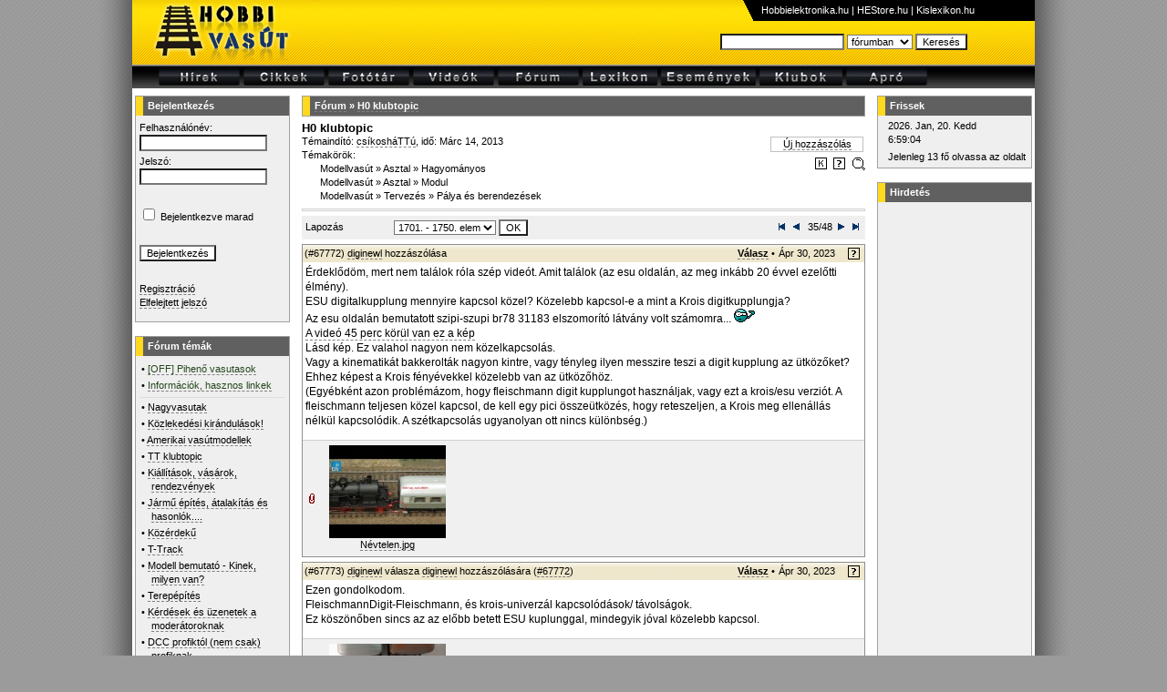

--- FILE ---
content_type: text/html; charset=utf-8
request_url: http://www.hobbivasut.hu/forum/topic_post_68191.html
body_size: 23180
content:
<!DOCTYPE HTML PUBLIC "-//W3C//DTD HTML 4.01 Transitional//EN">
<html>
<head>
    <title>H0 klubtopic - Hobbivasút.hu ::</title>
    <meta http-equiv="Content-Type" content="text/html; charset=utf-8" />
  <meta http-equiv="Content-Language" content="hu">
  <meta http-equiv="Expires" content="Mon, 05 Apr 1999 12:00:00 GMT">
  <meta http-equiv="cache-control" content="no-cache"> 
  <meta http-equiv="pragma" content="no-cache"> 
  <meta name="distribution" content="Global">
  <meta name="Author" content="XDT-Network">
  <meta name="rating" content="general">
  <meta name="doc-type" content="web page">
  <meta name="keywords" content="Hobbivasút, vasútmodellezés, digitális, vasút, terepasztal">
  <meta name="description" content="Hobbivasút.hu - Vasút a javából">
  <meta name="copyright" content="Copyright (C) 2006 XDT-Network">
  <meta name="revisit-after" content="1 hours">
  <meta name="ROBOTS" content="index,follow">
  <link rel="stylesheet" href="/css/uploadify.css"  type="text/css">
  <link rel="stylesheet" href="/css/global.css.php?rand=579"  type="text/css">
  <link rel="stylesheet" href="/css/fbox.css.php"  type="text/css">
  <link rel="shortcut icon" href="/favicon.ico">
  <link rel="Bookmark icon" href="/favicon.ico">
  <script src="/js/jquery.min.js" type="text/javascript"></script>
  <script src="/js/jquery-ui-1.8.2.custom.min.js" type="text/javascript"></script>
  <script src="/js/jquery.fancybox-1.3.1.pack.js" type="text/javascript" ></script>
  <script src="/js/jquery.hashchange.js" type="text/javascript" ></script>
  <script src="/js/ajaxrequest.js" type="text/javascript"></script>
  <script src="/js/swfobject.js" type="text/javascript"></script>
  <!-- Google tag (gtag.js) -->
<script async src="https://www.googletagmanager.com/gtag/js?id=G-0N1YVXVTNL"></script>
<script>
  window.dataLayer = window.dataLayer || [];
  function gtag(){dataLayer.push(arguments);}
  gtag('js', new Date());

  gtag('config', 'G-0N1YVXVTNL');
</script>
</head>
<body style="">
<script type="text/javascript" src="/js/tooltip.js"></script>
<script type="text/javascript">
 document.onmousemove = function(ev) {
 	return tooltipMouseMove(ev);
 }
 function HLTable(id) {
	$("#"+id+" tr").hover(
		function() { $(this).addClass("tdhighlight"); },
		function() { $(this).removeClass("tdhighlight"); }
	);
 }

 function showwaitpopup(id) {
	$("#"+id+"_wait").show();
	$("#"+id+"_cont").hide();
 }
 function hidewaitpopup(id) {
	$("#"+id+"_wait").hide();
	$("#"+id+"_cont").show();
 }
 function openpopup(id,title,type) {
	if(type == "dynamic") {
		showwaitpopup(id);
	} else
	if(type == "static") {
		$("#"+id+"_wait").hide();
		$("#"+id+"_cont").show();
	}
	$("#"+id+"_title").html(title);
	$("#"+id).fadeIn("fast");
 }
 function closepopup(id) {
	$("#"+id).fadeOut("fast", function() {
		$("#"+id+"_cont").hide();
	});
 }
function notifyopen(type,lid,id) {
	open('/notify.php?type='+type+'&lid='+lid+'&id='+id+'','09bf', 'toolbar=no,menubar=no,status=yes,location=no,directories=no,width=350,height=300,resizable=yes,scrollbars=yes');return false;;
}
</script>
<div class="pagediv">
<div class="maindiv">
<table width="100%" border="0" class="headertbl" cellspacing="0" cellpadding="0">
	<tr>
		<td style="padding-left:10px;"><a href="/index.html" style="border:none;"><img src="/pic/logo.png" border="0"></a></td>
		<td>&nbsp;</td>
		<td><img src="/pic/header_bg.png"></td>
		<td valign="top">
			
			<div style="float:right;">
			<table cellspacing="0" cellpadding="0" border="0" width="320" height="20" class="hdrlfnt"><tr>
				<td width="1%"><img src="/pic/hdrpend.png"></td><td width="99%" style="background-color:black;"
					><a 
					href="http://www.hobbielektronika.hu/" target="_blank">Hobbielektronika.hu</a> | <a 
					href="http://www.hestore.hu/" target="_blank">HEStore.hu</a> | <a 
					href="http://www.kislexikon.hu/" target="_blank">Kislexikon.hu</a></td>
			</tr></table></div>
			<table cellpadding="0" cellspacing="0" border="0" style="width:345px;padding-right:20px;padding-top:12px;margin:0px 0px 0px auto;">
			  <tr>
				<td>
					<script type="text/javascript">
						function subsearch(frm) {
							window.location.href = "/"+frm.kat.value+"/?sf="+frm.sf.value;
						}
					</script>
					<form action="javascript:void(0);" name="commonsearchform" onSubmit="return subsearch(this);">
					<input type="text" name="sf" size="20" maxlength="40" class="keresedit">
					<select name="kat">
					  <option value="hirek">hírekben</option>
					  <option value="cikkek">cikkekben</option>
					  <option value="fototar">fotótárban</option>
					  <option value="video">videókban</option>
					  <option value="forum" selected>fórumban</option>
					  <option value="apro">apróban</option>
					</select>
					<input type="submit" value="Keresés" class="submit">
				</form></td>
			  </tr>
			</table>
		</td>
	</tr>
</table>
<table width="100%" border="0" class="menutbl" cellspacing="2">
	<tr>
		<td style="padding-right:20px;">&nbsp;</td>
		<td><a href="/hirek/"><img src="/pic/menu_news.png" border="0"></a></td>
		<td><a href="/cikkek/"><img src="/pic/menu_article.png" border="0"></a></td>
		<td><a href="/fototar/"><img src="/pic/menu_photo.png" border="0"></a></td>
		<td><a href="/video/"><img src="/pic/menu_video.png" border="0"></a></td>
		<td><a href="/forum/"><img src="/pic/menu_forum.png" border="0"></a></td>
		<td><a href="/lexikon/"><img src="/pic/menu_lexicon.png" border="0"></a></td>
		<td><a href="/esemenyek/"><img src="/pic/menu_events.png" border="0"></a></td>
		<td><a href="/klubok/"><img src="/pic/menu_club.png" border="0"></a></td>
		<td><a href="/apro/"><img src="/pic/menu_ad.png" border="0"></a></td>
		<td width="100%">&nbsp;</td>
	</tr>
</table>
<table width="100%" class="mtext" style="margin-top:5px;">
	<tr>
		<td width="1%" valign="top">
				<table width="170" cellspacing="0" cellpadding="0" style="margin-bottom:15px;border:1px solid #A0A0A0">
		<tr><td class="boxheader">Bejelentkezés</td></tr>
		<tr>
			<td class="boxbody">
	<form name="form1" method="post" action="/login.php">
<input type="hidden" name="lastpg" value="L2ZvcnVtL3RvcGljX3Bvc3RfNjgxOTEuaHRtbA==">
<table>
 <tr><td>Felhasználónév:<br>
	<input type="text" name="euser" style="width:140px"></td></tr>
 <tr><td>Jelszó:<br>
	<input type="password" name="epassw" style="width:140px"></td></tr>
 <tr><td>&nbsp;</td></tr>
 <tr>
      <td><input name="cbauto" type="checkbox" id="cbauto" value="checkbox">
        <label for="cbauto">Bejelentkezve marad</label></td>
 </tr>
 <tr><td>&nbsp;</td></tr>
 <tr><td><input type="submit" value="Bejelentkezés"></td></tr>
 <tr><td>&nbsp;</td></tr>
 <tr><td style="padding-bottom:10px;">
	<a href="/reg/">Regisztráció</a><br>
	<a href="/reg/lostpassw.php">Elfelejtett jelszó</a><br>
	</td></tr>
</table>
</form>
			</td>
		</tr>
	</table>
					<table width="170" cellspacing="0" cellpadding="0" style="margin-bottom:15px;border:1px solid #A0A0A0">
		<tr><td class="boxheader">Fórum témák</td></tr>
		<tr>
			<td class="boxbody">
	<table>
  <tr>
	<td class="tema-list">
	<ul style="border-bottom: 1px solid #DDDDDD;padding-bottom:5px;">
	   <li>&bull; <a href="/forum/topic_18_from.html" title="Kiemelt téma"><font color="#25481D">[OFF] Pihenő vasutasok</font></a></li>
	   <li>&bull; <a href="/forum/topic_152_from.html" title="Kiemelt téma"><font color="#25481D">Információk, hasznos linkek</font></a></li>
	  </ul>
  <div ></div>
  <ul>
		<li>&bull; <a href="/forum/topic_154_from.html#from">Nagyvasutak</a></li>
		<li>&bull; <a href="/forum/topic_50_from.html#from">Közlekedési kirándulások!</a></li>
		<li>&bull; <a href="/forum/topic_107_from.html#from">Amerikai vasútmodellek</a></li>
		<li>&bull; <a href="/forum/topic_105_from.html#from">TT klubtopic</a></li>
		<li>&bull; <a href="/forum/topic_120_from.html#from">Kiállítások, vásárok, rendezvények</a></li>
		<li>&bull; <a href="/forum/topic_51_from.html#from">Jármű építés, átalakítás és hasonlók....</a></li>
		<li>&bull; <a href="/forum/topic_45_from.html#from">Közérdekű</a></li>
		<li>&bull; <a href="/forum/topic_191_from.html#from">T-Track</a></li>
		<li>&bull; <a href="/forum/topic_24_from.html#from">Modell bemutató - Kinek, milyen van?</a></li>
		<li>&bull; <a href="/forum/topic_27_from.html#from">Terepépítés </a></li>
		<li>&bull; <a href="/forum/topic_62_from.html#from">Kérdések és üzenetek a moderátoroknak</a></li>
		<li>&bull; <a href="/forum/topic_112_from.html#from">DCC profiktól (nem csak) profiknak </a></li>
		<li>&bull; <a href="/forum/topic_37_from.html#from">Terepasztal vezérlés és elektronika</a></li>
		<li>&bull; <a href="/forum/topic_116_from.html#from">Váltók, vágányzat készítése házilag</a></li>
		<li>&bull; <a href="/forum/topic_115_from.html#from">H0 klubtopic</a></li>
		<li>&bull; <a href="/forum/topic_118_from.html#from">Fordítókorong, tolópad</a></li>
		<li>&bull; <a href="/forum/topic_85_from.html#from">ESU navigátor</a></li>
		<li>&bull; <a href="/forum/topic_41_from.html#from">Alkatrészekről, javításokról tanácsok, tippek</a></li>
		<li>&bull; <a href="/forum/topic_90_from.html#from">Z méretarányban mindenfélét</a></li>
		<li>&bull; <a href="/forum/topic_110_from.html#from">TT pálya az ágy alatt</a></li>
	  </ul>
   </td>
  </tr>
</table>
			</td>
		</tr>
	</table>
			</td>
		<td valign="top" style="padding-left:10px;padding-right:10px;">

	<script type="text/javascript">
	$(document).ready(function() {
		$('a.zoomable').fancybox({
		'transitionIn'	:	'elastic',
		'transitionOut'	:	'elastic',
		'speedIn'		:	600, 
		'speedOut'		:	200, 
		'overlayShow'	:	false,
		'hideOnContentClick' :	true
	});

	});

	function pdbl(pid) {
		window.prompt("Erre a hozzászólásra így tudsz hivatkozni:","http://www.hobbivasut.hu/forum/topic_post_"+pid+".html#"+pid);
	}
		
		function modreq(post_id) {
						open('mod_req.php?topic_id=115&url=http%3A%2F%2Fwww.hobbivasut.hu%2Fforum%2Ftopic_post_68191.html&post_id='+post_id+'','6d76', 'toolbar=no,menubar=no,status=yes,location=no,directories=no,width=440,height=450,resizable=yes,scrollbars=yes');return false;;
		}
		function newpost(prev_id,post_id) {
			if(prev_id==0 && post_id==0) {
				//if(!confirm("Csak akkor írj új hozzászólást, ha új kérdést teszel fel!\r\nHa egy hozzászólásra válaszolni akarsz, akkor használd a \"Válasz\" gombot!\r\nÚj kérdést akarsz feltenni?")) return;
			}
			open('wtopic.php?topic_id=115&prev_id='+prev_id+'&post_id='+post_id+'','ea9a', 'toolbar=no,menubar=no,status=yes,location=no,directories=no,width=550,height=580,resizable=yes,scrollbars=yes');return false;;
		}
			</script>

		<table width="100%" cellspacing="0" cellpadding="0" style="border:1px solid #A0A0A0">
		<tr><td class="boxheader"><a href="/forum/index.php">Fórum</a> &raquo; <a href="topic_115.html">H0 klubtopic</a></td></tr>
	</table>
	<table width="100%" border="0" cellspacing="0" cellpadding="0" style="margin-top:5px;">
		<tr>
			<td colspan="2">
								<font size="2"><b>H0 klubtopic</b></font>
							</td>
		</tr>
		<tr>
			<td valign="top" width="55%">
				Témaindító: <a href="javascript:void(0);" onClick="javascript:open('/profil/azon.php?id=646','c59d', 'toolbar=no,menubar=no,status=yes,location=no,directories=no,width=430,height=415,resizable=yes,scrollbars=yes');return false;" class="nickname">csíkosháTTú</a>, idő: Márc 14, 2013<br>
								Témakörök:
					<div style="padding-left:20px;">
					<a href="index.php?cat=1" id="noborder">Modellvasút</a> &raquo; <a href="index.php?cat=4" id="noborder">Asztal</a> &raquo; <a href="index.php?cat=10" id="noborder">Hagyományos</a>					<br><a href="index.php?cat=1" id="noborder">Modellvasút</a> &raquo; <a href="index.php?cat=4" id="noborder">Asztal</a> &raquo; <a href="index.php?cat=11" id="noborder">Modul</a>					<br><a href="index.php?cat=1" id="noborder">Modellvasút</a> &raquo; <a href="index.php?cat=9" id="noborder">Tervezés</a> &raquo; <a href="index.php?cat=89" id="noborder">Pálya és berendezések</a>					</div>
							</td>
			<td valign="top" width="45%">
								<div style="float:right;width:100px;margin:2px;border:1px solid silver;text-align:center;"><a href="javascript:void(0);" onClick="newpost(0,0);">Új hozzászólás</a></div>
												<div style="float:right;clear:both;margin-top:3px;">
				<a href="index.php?sf=%2A+topic_id%3A115" style="border:none;" title="Ebben a témában keresés"><img src="/pic/icon_search.gif" border="0"></a>
				<a href="javascript:void(0);" onClick="modreq(0);" style="border:none;" title="Moderációt kérek!"><img src="/pic/icon_help.gif" border="0"></a>
				<a href="javascript:void(0);" onClick="notifyopen('FORUM','115','0');" style="border:none;" title="Értesítésre jelölöm!"><img src="/pic/icon_notify.gif" border="0"></a>				</div>
			</td>
		</tr>
	</table>
	
	<hr style="height:1px;border:1px solid #D0D0D0;">
		<form name="form1" method="get" action=""><table width="100%" cellspacing="0" class="pagertbl">
  <tr> 
	<td width="16%">Lapozás</td>
	<td><select name="pg" id="pg" onChange="javascript:submit();">
		<option value="0">1. - 50. elem</option><option value="1">51. - 100. elem</option><option value="2">101. - 150. elem</option><option value="3">151. - 200. elem</option><option value="4">201. - 250. elem</option><option value="5">251. - 300. elem</option><option value="6">301. - 350. elem</option><option value="7">351. - 400. elem</option><option value="8">401. - 450. elem</option><option value="9">451. - 500. elem</option><option value="10">501. - 550. elem</option><option value="11">551. - 600. elem</option><option value="12">601. - 650. elem</option><option value="13">651. - 700. elem</option><option value="14">701. - 750. elem</option><option value="15">751. - 800. elem</option><option value="16">801. - 850. elem</option><option value="17">851. - 900. elem</option><option value="18">901. - 950. elem</option><option value="19">951. - 1000. elem</option><option value="20">1001. - 1050. elem</option><option value="21">1051. - 1100. elem</option><option value="22">1101. - 1150. elem</option><option value="23">1151. - 1200. elem</option><option value="24">1201. - 1250. elem</option><option value="25">1251. - 1300. elem</option><option value="26">1301. - 1350. elem</option><option value="27">1351. - 1400. elem</option><option value="28">1401. - 1450. elem</option><option value="29">1451. - 1500. elem</option><option value="30">1501. - 1550. elem</option><option value="31">1551. - 1600. elem</option><option value="32">1601. - 1650. elem</option><option value="33">1651. - 1700. elem</option><option value="34" selected>1701. - 1750. elem</option><option value="35">1751. - 1800. elem</option><option value="36">1801. - 1850. elem</option><option value="37">1851. - 1900. elem</option><option value="38">1901. - 1950. elem</option><option value="39">1951. - 2000. elem</option><option value="40">2001. - 2050. elem</option><option value="41">2051. - 2100. elem</option><option value="42">2101. - 2150. elem</option><option value="43">2151. - 2200. elem</option><option value="44">2201. - 2250. elem</option><option value="45">2251. - 2300. elem</option><option value="46">2301. - 2350. elem</option><option value="47">2351. - 2389. elem</option>		</select>&nbsp;<input type="submit" value="OK">
	  	  </td>
	<td width="22%" align="right">
	  <a href="topic_115_0.html" style="border:none;"><img src="/pic/arrfirst.gif" width="10" height="10" border="0" title="Első oldal"></a>&nbsp;	  	  <a href="topic_115_33.html" style="border:none;"><img src="/pic/arrleft.gif" width="10" height="10" border="0"></a>&nbsp;
	  	  35/48	  	  <a href="topic_115_35.html" style="border:none;"><img src="/pic/arrright.gif" width="10" height="10" border="0"></a>&nbsp;
	  	  <a href="topic_115_47.html" style="border:none;"><img src="/pic/arrlast.gif" width="10" height="10" border="0" title="Utolsó oldal"></a>&nbsp;   </td>
  </tr>
</table>
</form>
			<table width="100%" border="0" cellspacing="0" cellpadding="0" class="posttbl" style="">
			<tr>
				<th width="85%" style="white-space:normal;" onDblClick="pdbl('67772');">
										<a name="67772"></a>
					(#67772)					<a href="javascript:void(0);" onClick="javascript:open('/profil/azon.php?id=1019','4bfa', 'toolbar=no,menubar=no,status=yes,location=no,directories=no,width=430,height=415,resizable=yes,scrollbars=yes');return false;" class="nickname">diginewl</a>																hozzászólása
												
				</th>
				<th width="5%" style="">
																				<a href="javascript:void(0);" onClick="newpost(67772,0);"><b>Válasz</b></a> &bull; 
									</th>
				<th width="5%">Ápr 30, 2023</th>
				<th width="5%" align="right" style="padding-left:10px;">
					<a href="javascript:void(0);" onClick="modreq('67772');" style="border:none;" title="Moderációt kérek!"><img src="/pic/icon_help.gif" border="0"></a>
					</th>
			</tr>
			<tr>
				<td style="padding:3px;" colspan="4"><div style="font-size:12px;line-height:1.4em;">Érdeklődöm, mert nem találok róla szép videót. Amit találok (az esu oldalán, az meg inkább 20 évvel ezelőtti élmény).<br />
ESU digitalkupplung mennyire kapcsol közel? Közelebb kapcsol-e a mint a Krois digitkupplungja?<br />
Az esu oldalán bemutatott szipi-szupi br78 31183 elszomorító látvány volt számomra... <img src='/pic/smiles/smile_25.gif' border='0'><br />
<a href="https://www.esu.eu/en/products/engineering-edition/dampfloks-in-h0/class-t18-in-h0/" target="_blank" rel="nofollow">A videó 45 perc körül van ez a kép</a><br />
Lásd kép. Ez valahol nagyon nem közelkapcsolás.<br />
Vagy a kinematikát bakkerolták nagyon kintre, vagy tényleg ilyen messzire teszi a digit kupplung az ütközőket? Ehhez képest a Krois fényévekkel közelebb van az ütközőhöz.<br />
(Egyébként azon problémázom, hogy fleischmann digit kupplungot használjak, vagy ezt a krois/esu verziót. A fleischmann teljesen közel kapcsol, de kell egy pici összeütközés, hogy reteszeljen, a Krois meg ellenállás nélkül kapcsolódik. A szétkapcsolás ugyanolyan ott nincs különbség.)</div></td>
			</tr>
						<tr>
				<td colspan="4" style="padding-top:10px;">
					<table width="100%" style="padding:2px;background-color:#F0F0F0;border-top:1px solid #D0D0D0;"><tr><td width="1"><img src="/pic/attachment.gif" align="absmiddle"></td>
			<td width="1%" align="center" valign="bottom" style="padding-left:10px;padding-right:10px;"><a href="getfile.php?id=17058&save=0" target="_blank" class="zoomable" style="border:none;"><img src="files/e0/e0166c38ce53c682cb1c5cbe2bb724ea_t.jpg" border="0"></a><br><a href="getfile.php?id=17058">Névtelen.jpg</a></td>					<td width="90%">&nbsp;</td></tr></table>
				</td>
			</tr>
					</table>
			<table width="100%" border="0" cellspacing="0" cellpadding="0" class="posttbl" style="">
			<tr>
				<th width="85%" style="white-space:normal;" onDblClick="pdbl('67773');">
										<a name="67773"></a>
					(#67773)					<a href="javascript:void(0);" onClick="javascript:open('/profil/azon.php?id=1019','a115', 'toolbar=no,menubar=no,status=yes,location=no,directories=no,width=430,height=415,resizable=yes,scrollbars=yes');return false;" class="nickname">diginewl</a>																válasza <a href="javascript:void(0);" onClick="javascript:open('/profil/azon.php?id=1019','82be', 'toolbar=no,menubar=no,status=yes,location=no,directories=no,width=430,height=415,resizable=yes,scrollbars=yes');return false;" class="nickname">diginewl</a> hozzászólására (<a href="topic_post_67772.html#67772">#67772</a>)
												
				</th>
				<th width="5%" style="">
																				<a href="javascript:void(0);" onClick="newpost(67773,0);"><b>Válasz</b></a> &bull; 
									</th>
				<th width="5%">Ápr 30, 2023</th>
				<th width="5%" align="right" style="padding-left:10px;">
					<a href="javascript:void(0);" onClick="modreq('67773');" style="border:none;" title="Moderációt kérek!"><img src="/pic/icon_help.gif" border="0"></a>
					</th>
			</tr>
			<tr>
				<td style="padding:3px;" colspan="4"><div style="font-size:12px;line-height:1.4em;">Ezen gondolkodom.<br />
FleischmannDigit-Fleischmann, és krois-univerzál kapcsolódások/ távolságok.<br />
Ez köszönőben sincs az az előbb betett ESU kuplunggal, mindegyik jóval közelebb kapcsol.</div></td>
			</tr>
						<tr>
				<td colspan="4" style="padding-top:10px;">
					<table width="100%" style="padding:2px;background-color:#F0F0F0;border-top:1px solid #D0D0D0;"><tr><td width="1"><img src="/pic/attachment.gif" align="absmiddle"></td>
			<td width="1%" align="center" valign="bottom" style="padding-left:10px;padding-right:10px;"><a href="getfile.php?id=17059&save=0" target="_blank" class="zoomable" style="border:none;"><img src="files/4d/4de5f0808589eb349c18c210c596e73e_t.jpg" border="0"></a><br><a href="getfile.php?id=17059">20230430_131...jpg</a></td>					<td width="90%">&nbsp;</td></tr></table>
				</td>
			</tr>
					</table>
			<table width="100%" border="0" cellspacing="0" cellpadding="0" class="posttbl" style="">
			<tr>
				<th width="85%" style="white-space:normal;" onDblClick="pdbl('67774');">
										<a name="67774"></a>
					(#67774)					<a href="javascript:void(0);" onClick="javascript:open('/profil/azon.php?id=108','3d94', 'toolbar=no,menubar=no,status=yes,location=no,directories=no,width=430,height=415,resizable=yes,scrollbars=yes');return false;" class="nickname">róbertke</a>																hozzászólása
												
				</th>
				<th width="5%" style="">
																				<a href="javascript:void(0);" onClick="newpost(67774,0);"><b>Válasz</b></a> &bull; 
									</th>
				<th width="5%">Máj 1, 2023</th>
				<th width="5%" align="right" style="padding-left:10px;">
					<a href="javascript:void(0);" onClick="modreq('67774');" style="border:none;" title="Moderációt kérek!"><img src="/pic/icon_help.gif" border="0"></a>
					</th>
			</tr>
			<tr>
				<td style="padding:3px;" colspan="4"><div style="font-size:12px;line-height:1.4em;">Postabontás 1. <br />
Liliput DB "P" hőszigetelt ásványvizes fedett-teherkocsi </div></td>
			</tr>
						<tr>
				<td colspan="4" style="padding-top:10px;">
					<table width="100%" style="padding:2px;background-color:#F0F0F0;border-top:1px solid #D0D0D0;"><tr><td width="1"><img src="/pic/attachment.gif" align="absmiddle"></td>
			<td width="1%" align="center" valign="bottom" style="padding-left:10px;padding-right:10px;"><a href="getfile.php?id=17060&save=0" target="_blank" class="zoomable" style="border:none;"><img src="files/10/10d3ede81f0b9205700b2e7e69e072df_t.jpg" border="0"></a><br><a href="getfile.php?id=17060">Vatera besze...jpg</a></td>					<td width="90%">&nbsp;</td></tr></table>
				</td>
			</tr>
					</table>
			<table width="100%" border="0" cellspacing="0" cellpadding="0" class="posttbl" style="">
			<tr>
				<th width="85%" style="white-space:normal;" onDblClick="pdbl('67775');">
										<a name="67775"></a>
					(#67775)					<a href="javascript:void(0);" onClick="javascript:open('/profil/azon.php?id=108','82be', 'toolbar=no,menubar=no,status=yes,location=no,directories=no,width=430,height=415,resizable=yes,scrollbars=yes');return false;" class="nickname">róbertke</a>																hozzászólása
												
				</th>
				<th width="5%" style="">
																				<a href="javascript:void(0);" onClick="newpost(67775,0);"><b>Válasz</b></a> &bull; 
									</th>
				<th width="5%">Máj 1, 2023</th>
				<th width="5%" align="right" style="padding-left:10px;">
					<a href="javascript:void(0);" onClick="modreq('67775');" style="border:none;" title="Moderációt kérek!"><img src="/pic/icon_help.gif" border="0"></a>
					</th>
			</tr>
			<tr>
				<td style="padding:3px;" colspan="4"><div style="font-size:12px;line-height:1.4em;">Postabontás 2. <br />
Liliput nyitott teherkocsi SBB-CFF EUROP<br />
</div></td>
			</tr>
						<tr>
				<td colspan="4" style="padding-top:10px;">
					<table width="100%" style="padding:2px;background-color:#F0F0F0;border-top:1px solid #D0D0D0;"><tr><td width="1"><img src="/pic/attachment.gif" align="absmiddle"></td>
			<td width="1%" align="center" valign="bottom" style="padding-left:10px;padding-right:10px;"><a href="getfile.php?id=17061&save=0" target="_blank" class="zoomable" style="border:none;"><img src="files/91/91e403f6eb57ee32aae855c7e33d33c6_t.jpg" border="0"></a><br><a href="getfile.php?id=17061">Vatera besze...jpg</a></td>					<td width="90%">&nbsp;</td></tr></table>
				</td>
			</tr>
					</table>
			<table width="100%" border="0" cellspacing="0" cellpadding="0" class="posttbl" style="">
			<tr>
				<th width="85%" style="white-space:normal;" onDblClick="pdbl('67776');">
										<a name="67776"></a>
					(#67776)					<a href="javascript:void(0);" onClick="javascript:open('/profil/azon.php?id=108','bf31', 'toolbar=no,menubar=no,status=yes,location=no,directories=no,width=430,height=415,resizable=yes,scrollbars=yes');return false;" class="nickname">róbertke</a>																hozzászólása
												
				</th>
				<th width="5%" style="">
																				<a href="javascript:void(0);" onClick="newpost(67776,0);"><b>Válasz</b></a> &bull; 
									</th>
				<th width="5%">Máj 1, 2023</th>
				<th width="5%" align="right" style="padding-left:10px;">
					<a href="javascript:void(0);" onClick="modreq('67776');" style="border:none;" title="Moderációt kérek!"><img src="/pic/icon_help.gif" border="0"></a>
					</th>
			</tr>
			<tr>
				<td style="padding:3px;" colspan="4"><div style="font-size:12px;line-height:1.4em;">Postabontás 3. <br />
Kleinbahn ÖBB savedényes teherkocsi <br />
</div></td>
			</tr>
						<tr>
				<td colspan="4" style="padding-top:10px;">
					<table width="100%" style="padding:2px;background-color:#F0F0F0;border-top:1px solid #D0D0D0;"><tr><td width="1"><img src="/pic/attachment.gif" align="absmiddle"></td>
			<td width="1%" align="center" valign="bottom" style="padding-left:10px;padding-right:10px;"><a href="getfile.php?id=17062&save=0" target="_blank" class="zoomable" style="border:none;"><img src="files/4d/4dd25c7a2f7b673d7d386e4cd34c8beb_t.jpg" border="0"></a><br><a href="getfile.php?id=17062">Vatera besze...jpg</a></td>					<td width="90%">&nbsp;</td></tr></table>
				</td>
			</tr>
					</table>
			<table width="100%" border="0" cellspacing="0" cellpadding="0" class="posttbl" style="">
			<tr>
				<th width="85%" style="white-space:normal;" onDblClick="pdbl('67777');">
										<a name="67777"></a>
					(#67777)					<a href="javascript:void(0);" onClick="javascript:open('/profil/azon.php?id=108','6d76', 'toolbar=no,menubar=no,status=yes,location=no,directories=no,width=430,height=415,resizable=yes,scrollbars=yes');return false;" class="nickname">róbertke</a>																hozzászólása
												
				</th>
				<th width="5%" style="">
																				<a href="javascript:void(0);" onClick="newpost(67777,0);"><b>Válasz</b></a> &bull; 
									</th>
				<th width="5%">Máj 1, 2023</th>
				<th width="5%" align="right" style="padding-left:10px;">
					<a href="javascript:void(0);" onClick="modreq('67777');" style="border:none;" title="Moderációt kérek!"><img src="/pic/icon_help.gif" border="0"></a>
					</th>
			</tr>
			<tr>
				<td style="padding:3px;" colspan="4"><div style="font-size:12px;line-height:1.4em;">Postabontás 4. <br />
Kleinbahn BP tartálykocsi </div></td>
			</tr>
						<tr>
				<td colspan="4" style="padding-top:10px;">
					<table width="100%" style="padding:2px;background-color:#F0F0F0;border-top:1px solid #D0D0D0;"><tr><td width="1"><img src="/pic/attachment.gif" align="absmiddle"></td>
			<td width="1%" align="center" valign="bottom" style="padding-left:10px;padding-right:10px;"><a href="getfile.php?id=17063&save=0" target="_blank" class="zoomable" style="border:none;"><img src="files/f9/f98cb04eaf6e7d66264878354eb0a5e1_t.jpg" border="0"></a><br><a href="getfile.php?id=17063">Vatera besze...jpg</a></td>					<td width="90%">&nbsp;</td></tr></table>
				</td>
			</tr>
					</table>
			<table width="100%" border="0" cellspacing="0" cellpadding="0" class="posttbl" style="">
			<tr>
				<th width="85%" style="white-space:normal;" onDblClick="pdbl('67778');">
										<a name="67778"></a>
					(#67778)					<a href="javascript:void(0);" onClick="javascript:open('/profil/azon.php?id=108','8dd2', 'toolbar=no,menubar=no,status=yes,location=no,directories=no,width=430,height=415,resizable=yes,scrollbars=yes');return false;" class="nickname">róbertke</a>																hozzászólása
												
				</th>
				<th width="5%" style="">
																				<a href="javascript:void(0);" onClick="newpost(67778,0);"><b>Válasz</b></a> &bull; 
									</th>
				<th width="5%">Máj 1, 2023</th>
				<th width="5%" align="right" style="padding-left:10px;">
					<a href="javascript:void(0);" onClick="modreq('67778');" style="border:none;" title="Moderációt kérek!"><img src="/pic/icon_help.gif" border="0"></a>
					</th>
			</tr>
			<tr>
				<td style="padding:3px;" colspan="4"><div style="font-size:12px;line-height:1.4em;">Postabontás 5. <br />
Kleinbahn DB eltolhatótetejű teherkocsi </div></td>
			</tr>
						<tr>
				<td colspan="4" style="padding-top:10px;">
					<table width="100%" style="padding:2px;background-color:#F0F0F0;border-top:1px solid #D0D0D0;"><tr><td width="1"><img src="/pic/attachment.gif" align="absmiddle"></td>
			<td width="1%" align="center" valign="bottom" style="padding-left:10px;padding-right:10px;"><a href="getfile.php?id=17064&save=0" target="_blank" class="zoomable" style="border:none;"><img src="files/5d/5d6d5ff101750ff7d2d651aaddbb8f0f_t.jpg" border="0"></a><br><a href="getfile.php?id=17064">Vatera besze...jpg</a></td>					<td width="90%">&nbsp;</td></tr></table>
				</td>
			</tr>
					</table>
			<table width="100%" border="0" cellspacing="0" cellpadding="0" class="posttbl" style="">
			<tr>
				<th width="85%" style="white-space:normal;" onDblClick="pdbl('67779');">
										<a name="67779"></a>
					(#67779)					<a href="javascript:void(0);" onClick="javascript:open('/profil/azon.php?id=108','81e7', 'toolbar=no,menubar=no,status=yes,location=no,directories=no,width=430,height=415,resizable=yes,scrollbars=yes');return false;" class="nickname">róbertke</a>																hozzászólása
												
				</th>
				<th width="5%" style="">
																				<a href="javascript:void(0);" onClick="newpost(67779,0);"><b>Válasz</b></a> &bull; 
									</th>
				<th width="5%">Máj 1, 2023</th>
				<th width="5%" align="right" style="padding-left:10px;">
					<a href="javascript:void(0);" onClick="modreq('67779');" style="border:none;" title="Moderációt kérek!"><img src="/pic/icon_help.gif" border="0"></a>
					</th>
			</tr>
			<tr>
				<td style="padding:3px;" colspan="4"><div style="font-size:12px;line-height:1.4em;">Postabontás 6. <br />
Kleinbahn "TOTAL" tartálykocsi </div></td>
			</tr>
						<tr>
				<td colspan="4" style="padding-top:10px;">
					<table width="100%" style="padding:2px;background-color:#F0F0F0;border-top:1px solid #D0D0D0;"><tr><td width="1"><img src="/pic/attachment.gif" align="absmiddle"></td>
			<td width="1%" align="center" valign="bottom" style="padding-left:10px;padding-right:10px;"><a href="getfile.php?id=17065&save=0" target="_blank" class="zoomable" style="border:none;"><img src="files/52/5296e7b5b67fd965b7b049b3b93265f4_t.jpg" border="0"></a><br><a href="getfile.php?id=17065">Vatera besze...jpg</a></td>					<td width="90%">&nbsp;</td></tr></table>
				</td>
			</tr>
					</table>
			<table width="100%" border="0" cellspacing="0" cellpadding="0" class="posttbl" style="">
			<tr>
				<th width="85%" style="white-space:normal;" onDblClick="pdbl('67780');">
										<a name="67780"></a>
					(#67780)					<a href="javascript:void(0);" onClick="javascript:open('/profil/azon.php?id=108','12b4', 'toolbar=no,menubar=no,status=yes,location=no,directories=no,width=430,height=415,resizable=yes,scrollbars=yes');return false;" class="nickname">róbertke</a>																hozzászólása
												
				</th>
				<th width="5%" style="">
																				<a href="javascript:void(0);" onClick="newpost(67780,0);"><b>Válasz</b></a> &bull; 
									</th>
				<th width="5%">Máj 1, 2023</th>
				<th width="5%" align="right" style="padding-left:10px;">
					<a href="javascript:void(0);" onClick="modreq('67780');" style="border:none;" title="Moderációt kérek!"><img src="/pic/icon_help.gif" border="0"></a>
					</th>
			</tr>
			<tr>
				<td style="padding:3px;" colspan="4"><div style="font-size:12px;line-height:1.4em;">Postabontás 7.<br />
Kleinbahn ÖBB "SHELL" tartálykocsi </div></td>
			</tr>
						<tr>
				<td colspan="4" style="padding-top:10px;">
					<table width="100%" style="padding:2px;background-color:#F0F0F0;border-top:1px solid #D0D0D0;"><tr><td width="1"><img src="/pic/attachment.gif" align="absmiddle"></td>
			<td width="1%" align="center" valign="bottom" style="padding-left:10px;padding-right:10px;"><a href="getfile.php?id=17066&save=0" target="_blank" class="zoomable" style="border:none;"><img src="files/8e/8e53e51eb86ccbfa7606d393c2750cd6_t.jpg" border="0"></a><br><a href="getfile.php?id=17066">Vatera besze...jpg</a></td>					<td width="90%">&nbsp;</td></tr></table>
				</td>
			</tr>
					</table>
			<table width="100%" border="0" cellspacing="0" cellpadding="0" class="posttbl" style="">
			<tr>
				<th width="85%" style="white-space:normal;" onDblClick="pdbl('67781');">
										<a name="67781"></a>
					(#67781)					<a href="javascript:void(0);" onClick="javascript:open('/profil/azon.php?id=108','7c6a', 'toolbar=no,menubar=no,status=yes,location=no,directories=no,width=430,height=415,resizable=yes,scrollbars=yes');return false;" class="nickname">róbertke</a>																hozzászólása
												
				</th>
				<th width="5%" style="">
																				<a href="javascript:void(0);" onClick="newpost(67781,0);"><b>Válasz</b></a> &bull; 
									</th>
				<th width="5%">Máj 1, 2023</th>
				<th width="5%" align="right" style="padding-left:10px;">
					<a href="javascript:void(0);" onClick="modreq('67781');" style="border:none;" title="Moderációt kérek!"><img src="/pic/icon_help.gif" border="0"></a>
					</th>
			</tr>
			<tr>
				<td style="padding:3px;" colspan="4"><div style="font-size:12px;line-height:1.4em;">Postabontás 8. <br />
Klein Modellbahn ÖBB "ÖMV" tartálykocsi <br />
</div></td>
			</tr>
						<tr>
				<td colspan="4" style="padding-top:10px;">
					<table width="100%" style="padding:2px;background-color:#F0F0F0;border-top:1px solid #D0D0D0;"><tr><td width="1"><img src="/pic/attachment.gif" align="absmiddle"></td>
			<td width="1%" align="center" valign="bottom" style="padding-left:10px;padding-right:10px;"><a href="getfile.php?id=17067&save=0" target="_blank" class="zoomable" style="border:none;"><img src="files/ee/ee405d697f6f89888f88a05f8ef96ad6_t.jpg" border="0"></a><br><a href="getfile.php?id=17067">Vatera besze...jpg</a></td>					<td width="90%">&nbsp;</td></tr></table>
				</td>
			</tr>
					</table>
			<table width="100%" border="0" cellspacing="0" cellpadding="0" class="posttbl" style="">
			<tr>
				<th width="85%" style="white-space:normal;" onDblClick="pdbl('67782');">
										<a name="67782"></a>
					(#67782)					<a href="javascript:void(0);" onClick="javascript:open('/profil/azon.php?id=108','f614', 'toolbar=no,menubar=no,status=yes,location=no,directories=no,width=430,height=415,resizable=yes,scrollbars=yes');return false;" class="nickname">róbertke</a>																hozzászólása
												
				</th>
				<th width="5%" style="">
																				<a href="javascript:void(0);" onClick="newpost(67782,0);"><b>Válasz</b></a> &bull; 
									</th>
				<th width="5%">Máj 1, 2023</th>
				<th width="5%" align="right" style="padding-left:10px;">
					<a href="javascript:void(0);" onClick="modreq('67782');" style="border:none;" title="Moderációt kérek!"><img src="/pic/icon_help.gif" border="0"></a>
					</th>
			</tr>
			<tr>
				<td style="padding:3px;" colspan="4"><div style="font-size:12px;line-height:1.4em;">Postabontás 9.<br />
Klein Modellbahn SJ "GULF" tartálykocsi </div></td>
			</tr>
						<tr>
				<td colspan="4" style="padding-top:10px;">
					<table width="100%" style="padding:2px;background-color:#F0F0F0;border-top:1px solid #D0D0D0;"><tr><td width="1"><img src="/pic/attachment.gif" align="absmiddle"></td>
			<td width="1%" align="center" valign="bottom" style="padding-left:10px;padding-right:10px;"><a href="getfile.php?id=17068&save=0" target="_blank" class="zoomable" style="border:none;"><img src="files/25/25e1764278bd46cf23b08001f270e2c6_t.jpg" border="0"></a><br><a href="getfile.php?id=17068">Vatera besze...jpg</a></td>					<td width="90%">&nbsp;</td></tr></table>
				</td>
			</tr>
					</table>
			<table width="100%" border="0" cellspacing="0" cellpadding="0" class="posttbl" style="">
			<tr>
				<th width="85%" style="white-space:normal;" onDblClick="pdbl('67783');">
										<a name="67783"></a>
					(#67783)					<a href="javascript:void(0);" onClick="javascript:open('/profil/azon.php?id=108','87ff', 'toolbar=no,menubar=no,status=yes,location=no,directories=no,width=430,height=415,resizable=yes,scrollbars=yes');return false;" class="nickname">róbertke</a>																hozzászólása
												
				</th>
				<th width="5%" style="">
																				<a href="javascript:void(0);" onClick="newpost(67783,0);"><b>Válasz</b></a> &bull; 
									</th>
				<th width="5%">Máj 1, 2023</th>
				<th width="5%" align="right" style="padding-left:10px;">
					<a href="javascript:void(0);" onClick="modreq('67783');" style="border:none;" title="Moderációt kérek!"><img src="/pic/icon_help.gif" border="0"></a>
					</th>
			</tr>
			<tr>
				<td style="padding:3px;" colspan="4"><div style="font-size:12px;line-height:1.4em;">Postabontás 10. <br />
Roco DB személykocsi <br />
</div></td>
			</tr>
						<tr>
				<td colspan="4" style="padding-top:10px;">
					<table width="100%" style="padding:2px;background-color:#F0F0F0;border-top:1px solid #D0D0D0;"><tr><td width="1"><img src="/pic/attachment.gif" align="absmiddle"></td>
			<td width="1%" align="center" valign="bottom" style="padding-left:10px;padding-right:10px;"><a href="getfile.php?id=17069&save=0" target="_blank" class="zoomable" style="border:none;"><img src="files/af/af4d058131290eaa641e84c550563702_t.jpg" border="0"></a><br><a href="getfile.php?id=17069">Vatera besze...jpg</a></td>					<td width="90%">&nbsp;</td></tr></table>
				</td>
			</tr>
					</table>
			<table width="100%" border="0" cellspacing="0" cellpadding="0" class="posttbl" style="">
			<tr>
				<th width="85%" style="white-space:normal;" onDblClick="pdbl('67784');">
										<a name="67784"></a>
					(#67784)					<a href="javascript:void(0);" onClick="javascript:open('/profil/azon.php?id=1019','4f68', 'toolbar=no,menubar=no,status=yes,location=no,directories=no,width=430,height=415,resizable=yes,scrollbars=yes');return false;" class="nickname">diginewl</a>																válasza <a href="javascript:void(0);" onClick="javascript:open('/profil/azon.php?id=1019','e296', 'toolbar=no,menubar=no,status=yes,location=no,directories=no,width=430,height=415,resizable=yes,scrollbars=yes');return false;" class="nickname">diginewl</a> hozzászólására (<a href="topic_post_67773.html#67773">#67773</a>)
												
				</th>
				<th width="5%" style="">
																				<a href="javascript:void(0);" onClick="newpost(67784,0);"><b>Válasz</b></a> &bull; 
									</th>
				<th width="5%">Máj 1, 2023</th>
				<th width="5%" align="right" style="padding-left:10px;">
					<a href="javascript:void(0);" onClick="modreq('67784');" style="border:none;" title="Moderációt kérek!"><img src="/pic/icon_help.gif" border="0"></a>
					</th>
			</tr>
			<tr>
				<td style="padding:3px;" colspan="4"><div style="font-size:12px;line-height:1.4em;">Szerintem megoldottam a problémámat <img src='/pic/smiles/smile_07.gif' border='0'><br />
Kicsit reszelgettem, és felhasználtam kettő darab 1206-os smd ellenállást (0,5mm vastag egy). Így univerzál kupplung + krois MK2 is ütközőig ment.<br />
<br />
A kapcsolódás működik univerzál kupplunggal, és esu áramátadóval is ehhez a reszelt, és átalakított fogadó kupplunghoz.<br />
<br />
Egy kis videó is. Gyönyörű kapcsolódás/reteszelés, és szétkapcsolódás. Ütközők összeérnek.<br />
<br />
<a href="https://youtu.be/Gl2Hti3JSrc" target="_blank" rel="nofollow">Videó</a><br />
<br />
Lehet megpróbálom csak egy smd ellenállással hézagolni, bár így (szerintem) nagyon szép lett.<br />
<br />
 </div></td>
			</tr>
						<tr>
				<td colspan="4" style="padding-top:10px;">
					<table width="100%" style="padding:2px;background-color:#F0F0F0;border-top:1px solid #D0D0D0;"><tr><td width="1"><img src="/pic/attachment.gif" align="absmiddle"></td>
			<td width="1%" align="center" valign="bottom" style="padding-left:10px;padding-right:10px;"><a href="getfile.php?id=17070&save=0" target="_blank" class="zoomable" style="border:none;"><img src="files/dc/dc8432a733b6c31f2a2db375967b878e_t.jpg" border="0"></a><br><a href="getfile.php?id=17070">20230501_163...jpg</a></td><td width="1%" align="center" valign="bottom" style="padding-left:10px;padding-right:10px;"><a href="getfile.php?id=17071&save=0" target="_blank" class="zoomable" style="border:none;"><img src="files/53/531e7c6b65916196c507e9a16ba63eb3_t.jpg" border="0"></a><br><a href="getfile.php?id=17071">20230501_163...jpg</a></td>					<td width="90%">&nbsp;</td></tr></table>
				</td>
			</tr>
					</table>
			<table width="100%" border="0" cellspacing="0" cellpadding="0" class="posttbl" style="">
			<tr>
				<th width="85%" style="white-space:normal;" onDblClick="pdbl('67988');">
										<a name="67988"></a>
					(#67988)					<a href="javascript:void(0);" onClick="javascript:open('/profil/azon.php?id=646','6d76', 'toolbar=no,menubar=no,status=yes,location=no,directories=no,width=430,height=415,resizable=yes,scrollbars=yes');return false;" class="nickname">csíkosháTTú</a>																válasza <a href="javascript:void(0);" onClick="javascript:open('/profil/azon.php?id=646','e732', 'toolbar=no,menubar=no,status=yes,location=no,directories=no,width=430,height=415,resizable=yes,scrollbars=yes');return false;" class="nickname">csíkosháTTú</a> hozzászólására (<a href="topic_post_66920.html#66920">#66920</a>)
												
				</th>
				<th width="5%" style="">
																				<a href="javascript:void(0);" onClick="newpost(67988,0);"><b>Válasz</b></a> &bull; 
									</th>
				<th width="5%">Júl 4, 2023</th>
				<th width="5%" align="right" style="padding-left:10px;">
					<a href="javascript:void(0);" onClick="modreq('67988');" style="border:none;" title="Moderációt kérek!"><img src="/pic/icon_help.gif" border="0"></a>
					</th>
			</tr>
			<tr>
				<td style="padding:3px;" colspan="4"><div style="font-size:12px;line-height:1.4em;">Na kérem!<br />
Kész, részünkről vége van, befejeztük az építést. Három vonat szépen megy egyszerre a pályán, mindhárom "trafón" két vonat mehet, egymást váltva. Az emelkedőn is szépen megy fel, még a legkisebb mozdony is, kocsikat vontatva.<br />
<br />
Sok tanulság van ezzel a pályával kapcsolatban, és az építéssel kapcsolatban. Aki ilyenen töri a fejét, annak a következőkkel kell megbarátkoznia:<br />
- borzastó macerás rendesen megcsinálni a vágánymezők stabil, jó áramvezetését, egymás között,<br />
- a modern, mai mozdonyok, kocsik nem igazán fogják jól értezni magukat az ilyen síneken,<br />
- a váltók hajtóművébe a mai mozdonyok, különösen a hosszú, forgóvázas dízelek bele tudnak akadni,<br />
- a váltók hajtóművei elképesztően rossz kivitelezésben készültek, az üzembiztonságuk csapnivaló,<br />
- A PIKO Blocksignal vágánymezők elektromos bekötése túl van bonyolítva, és sima trafón kívül mással - pl. elektronikus PWM menetszabályzóval - nem lehet használni!<br />
<br />
És most jön a fekete leves, a legnagyobb baj ezekkel a régi, PIKO sínekkel, és ez nem a rozsda:<br />
Ahány műszakban készültek a vágánymezők, annyi méretben. Csapnivaló a sínek méretpontossága, egy félkör ívet nem lehet belőlük összerakni rendesen! Nem jó az ívek pontossága, nem jó a sínszálak magassága, és nem csak a rögzítése miatt, és változik a sínszálak szélessége is! Hihetetlen, elképesztően gyatra minőséget produkáltak annak idején Sonnebergben! A vele egykorú Zeuke vagy BTTB vágánymezők legalább egy osztállyal feljebb fociznak, pedig azokkal sem fenékig tejfel az élet. Számomra hihetetlen, hogy ennyire vacak minőséget árultak.<br />
<br />
Ugye, amikor számomra is újak voltak ezek, és bőszen jártunk a kis zsebpénzünkkel a Kálvin téri Triál boltba, vagy a Hobby boltba, vagy a Váci utcába, akkor én nem foglalkoztam a PIKO-val, mert nekem TT-m volt. Csak most szembesültem azzal, hogy a BTTB sínekhez képest is siralmas a PIKO vágánymezők minősége. Maradt meg több doboz sín, és pár váltó is, mert a lerakáskor válogatni kellett, és még így sem tudtam még én sem hozni azt a szintet, amit a BTTB vágányokkal, csak ballal, kisujjból... Elképesztő...<br />
<br />
Száz szónak is egy a vége: ezekkel a vágánymezőkkel nem lehet pályát építeni, legalábbis minőségit nem, olyat, amit én elvárnék.</div></td>
			</tr>
					</table>
			<table width="100%" border="0" cellspacing="0" cellpadding="0" class="posttbl" style="">
			<tr>
				<th width="85%" style="white-space:normal;" onDblClick="pdbl('67993');">
										<a name="67993"></a>
					(#67993)					<a href="javascript:void(0);" onClick="javascript:open('/profil/azon.php?id=108','6f04', 'toolbar=no,menubar=no,status=yes,location=no,directories=no,width=430,height=415,resizable=yes,scrollbars=yes');return false;" class="nickname">róbertke</a>																válasza <a href="javascript:void(0);" onClick="javascript:open('/profil/azon.php?id=646','7e12', 'toolbar=no,menubar=no,status=yes,location=no,directories=no,width=430,height=415,resizable=yes,scrollbars=yes');return false;" class="nickname">csíkosháTTú</a> hozzászólására (<a href="topic_post_67988.html#67988">#67988</a>)
												
				</th>
				<th width="5%" style="">
																				<a href="javascript:void(0);" onClick="newpost(67993,0);"><b>Válasz</b></a> &bull; 
									</th>
				<th width="5%">Júl 4, 2023</th>
				<th width="5%" align="right" style="padding-left:10px;">
					<a href="javascript:void(0);" onClick="modreq('67993');" style="border:none;" title="Moderációt kérek!"><img src="/pic/icon_help.gif" border="0"></a>
					</th>
			</tr>
			<tr>
				<td style="padding:3px;" colspan="4"><div style="font-size:12px;line-height:1.4em;">Egy szónak is száz a vége: - Akinek még van belőle, nyugodtan dobja ki a szemétbe. <img src='/pic/smiles/smile_26.gif' border='0'><img src='/pic/smiles/smile_26.gif' border='0'></div></td>
			</tr>
					</table>
			<table width="100%" border="0" cellspacing="0" cellpadding="0" class="posttbl" style="">
			<tr>
				<th width="85%" style="white-space:normal;" onDblClick="pdbl('67997');">
										<a name="67997"></a>
					(#67997)					<a href="javascript:void(0);" onClick="javascript:open('/profil/azon.php?id=646','2b32', 'toolbar=no,menubar=no,status=yes,location=no,directories=no,width=430,height=415,resizable=yes,scrollbars=yes');return false;" class="nickname">csíkosháTTú</a>																válasza <a href="javascript:void(0);" onClick="javascript:open('/profil/azon.php?id=108','87ff', 'toolbar=no,menubar=no,status=yes,location=no,directories=no,width=430,height=415,resizable=yes,scrollbars=yes');return false;" class="nickname">róbertke</a> hozzászólására (<a href="topic_post_67993.html#67993">#67993</a>)
												
				</th>
				<th width="5%" style="">
																				<a href="javascript:void(0);" onClick="newpost(67997,0);"><b>Válasz</b></a> &bull; 
									</th>
				<th width="5%">Júl 5, 2023</th>
				<th width="5%" align="right" style="padding-left:10px;">
					<a href="javascript:void(0);" onClick="modreq('67997');" style="border:none;" title="Moderációt kérek!"><img src="/pic/icon_help.gif" border="0"></a>
					</th>
			</tr>
			<tr>
				<td style="padding:3px;" colspan="4"><div style="font-size:12px;line-height:1.4em;">Kicsit átírom, jó?<br />
<br />
Egy szónak is száz a vége,<br />
Akinek még van belőle,<br />
Szabaduljon meg tőle.<br />
<br />
<img src='/pic/smiles/smile_26.gif' border='0'><img src='/pic/smiles/smile_26.gif' border='0'><img src='/pic/smiles/smile_26.gif' border='0'></div></td>
			</tr>
					</table>
			<table width="100%" border="0" cellspacing="0" cellpadding="0" class="posttbl" style="">
			<tr>
				<th width="85%" style="white-space:normal;" onDblClick="pdbl('68038');">
										<a name="68038"></a>
					(#68038)					<a href="javascript:void(0);" onClick="javascript:open('/profil/azon.php?id=646','d61a', 'toolbar=no,menubar=no,status=yes,location=no,directories=no,width=430,height=415,resizable=yes,scrollbars=yes');return false;" class="nickname">csíkosháTTú</a>																hozzászólása
												
				</th>
				<th width="5%" style="">
																				<a href="javascript:void(0);" onClick="newpost(68038,0);"><b>Válasz</b></a> &bull; 
									</th>
				<th width="5%">Júl 20, 2023</th>
				<th width="5%" align="right" style="padding-left:10px;">
					<a href="javascript:void(0);" onClick="modreq('68038');" style="border:none;" title="Moderációt kérek!"><img src="/pic/icon_help.gif" border="0"></a>
					</th>
			</tr>
			<tr>
				<td style="padding:3px;" colspan="4"><div style="font-size:12px;line-height:1.4em;">Tettem fel az apróba egy eladó portékát:<br />
<a href="http://www.hobbivasut.hu/apro/hirdetes_2434.html" target="_blank">Bhv kocsi</a></div></td>
			</tr>
					</table>
			<table width="100%" border="0" cellspacing="0" cellpadding="0" class="posttbl" style="">
			<tr>
				<th width="85%" style="white-space:normal;" onDblClick="pdbl('68144');">
										<a name="68144"></a>
					(#68144)					<a href="javascript:void(0);" onClick="javascript:open('/profil/azon.php?id=2249','bd79', 'toolbar=no,menubar=no,status=yes,location=no,directories=no,width=430,height=415,resizable=yes,scrollbars=yes');return false;" class="nickname">klimas</a>																hozzászólása
												
				</th>
				<th width="5%" style="">
																				<a href="javascript:void(0);" onClick="newpost(68144,0);"><b>Válasz</b></a> &bull; 
									</th>
				<th width="5%">Aug 20, 2023</th>
				<th width="5%" align="right" style="padding-left:10px;">
					<a href="javascript:void(0);" onClick="modreq('68144');" style="border:none;" title="Moderációt kérek!"><img src="/pic/icon_help.gif" border="0"></a>
					</th>
			</tr>
			<tr>
				<td style="padding:3px;" colspan="4"><div style="font-size:12px;line-height:1.4em;">Üdv! Van egy AC-s, digitális  PIKO Vectronom,talán az utolsó a  GYSEV-s festéssel kiadottak Vectronok közül(????)   A sínről jövő vezetékeket átforrasztottam polaritás helyesen. Szépen elindul DC analóg környezetben,  váltja a fényeket is.<br />
DE! Induláskor a menetfények és a fülke világítás vibrál.Ez gondolom a PWM szabályzó miatt van. <br />
Kérdés : a panelon van szabad forrpont " Cx+" és "Cx-" jelöléssel és a panelból is egy ablak ki van vágva.<br />
  A "C"-vel a kapcitást szoktuk jelölni ismereteim szerint.<br />
 Lehet, hogy ide egy kisebb, néhány 10 vagy akár egy 100 mF-s elkót be lehet forrasztani a tápfesz simítására / megtartására,  esetleges kontakhiba áthidalására ? Alapból 25 V-ra gondoltam.<br />
 Nyílván a rendelkezésre álló kivágás is behatárolja a kapacitás méretét!! A nyákot nem tudom lekövetni, festett, kétoldalas....  <br />
<br />
Köszönöm a választ .   </div></td>
			</tr>
					</table>
			<table width="100%" border="0" cellspacing="0" cellpadding="0" class="posttbl" style="">
			<tr>
				<th width="85%" style="white-space:normal;" onDblClick="pdbl('68145');">
										<a name="68145"></a>
					(#68145)					<a href="javascript:void(0);" onClick="javascript:open('/profil/azon.php?id=2249','42e9', 'toolbar=no,menubar=no,status=yes,location=no,directories=no,width=430,height=415,resizable=yes,scrollbars=yes');return false;" class="nickname">klimas</a>																hozzászólása
												
				</th>
				<th width="5%" style="">
																				<a href="javascript:void(0);" onClick="newpost(68145,0);"><b>Válasz</b></a> &bull; 
									</th>
				<th width="5%">Aug 20, 2023</th>
				<th width="5%" align="right" style="padding-left:10px;">
					<a href="javascript:void(0);" onClick="modreq('68145');" style="border:none;" title="Moderációt kérek!"><img src="/pic/icon_help.gif" border="0"></a>
					</th>
			</tr>
			<tr>
				<td style="padding:3px;" colspan="4"><div style="font-size:12px;line-height:1.4em;">A kép is itt van ....</div></td>
			</tr>
						<tr>
				<td colspan="4" style="padding-top:10px;">
					<table width="100%" style="padding:2px;background-color:#F0F0F0;border-top:1px solid #D0D0D0;"><tr><td width="1"><img src="/pic/attachment.gif" align="absmiddle"></td>
			<td width="1%" align="center" valign="bottom" style="padding-left:10px;padding-right:10px;"><a href="getfile.php?id=17192&save=0" target="_blank" class="zoomable" style="border:none;"><img src="files/57/57ef321ea380170dec3d94f4cb595c3e_t.jpg" border="0"></a><br><a href="getfile.php?id=17192">IMG_1310.jpg</a></td>					<td width="90%">&nbsp;</td></tr></table>
				</td>
			</tr>
					</table>
			<table width="100%" border="0" cellspacing="0" cellpadding="0" class="posttbl" style="">
			<tr>
				<th width="85%" style="white-space:normal;" onDblClick="pdbl('68146');">
										<a name="68146"></a>
					(#68146)					<a href="javascript:void(0);" onClick="javascript:open('/profil/azon.php?id=646','9d4f', 'toolbar=no,menubar=no,status=yes,location=no,directories=no,width=430,height=415,resizable=yes,scrollbars=yes');return false;" class="nickname">csíkosháTTú</a>																válasza <a href="javascript:void(0);" onClick="javascript:open('/profil/azon.php?id=2249','3d94', 'toolbar=no,menubar=no,status=yes,location=no,directories=no,width=430,height=415,resizable=yes,scrollbars=yes');return false;" class="nickname">klimas</a> hozzászólására (<a href="topic_post_68144.html#68144">#68144</a>)
												
				</th>
				<th width="5%" style="">
																				<a href="javascript:void(0);" onClick="newpost(68146,0);"><b>Válasz</b></a> &bull; 
									</th>
				<th width="5%">Aug 20, 2023</th>
				<th width="5%" align="right" style="padding-left:10px;">
					<a href="javascript:void(0);" onClick="modreq('68146');" style="border:none;" title="Moderációt kérek!"><img src="/pic/icon_help.gif" border="0"></a>
					</th>
			</tr>
			<tr>
				<td style="padding:3px;" colspan="4"><div style="font-size:12px;line-height:1.4em;">Nem, az s Pluxx22-es dekóder külső puffere. Analóg üzemben nincs bekötve. Bővebben majd holnap, most mobilon vagyok csak.</div></td>
			</tr>
					</table>
			<table width="100%" border="0" cellspacing="0" cellpadding="0" class="posttbl" style="">
			<tr>
				<th width="85%" style="white-space:normal;" onDblClick="pdbl('68147');">
										<a name="68147"></a>
					(#68147)					<a href="javascript:void(0);" onClick="javascript:open('/profil/azon.php?id=646','a5d2', 'toolbar=no,menubar=no,status=yes,location=no,directories=no,width=430,height=415,resizable=yes,scrollbars=yes');return false;" class="nickname">csíkosháTTú</a>																válasza <a href="javascript:void(0);" onClick="javascript:open('/profil/azon.php?id=2249','457c', 'toolbar=no,menubar=no,status=yes,location=no,directories=no,width=430,height=415,resizable=yes,scrollbars=yes');return false;" class="nickname">klimas</a> hozzászólására (<a href="topic_post_68144.html#68144">#68144</a>)
												
				</th>
				<th width="5%" style="">
																				<a href="javascript:void(0);" onClick="newpost(68147,0);"><b>Válasz</b></a> &bull; 
									</th>
				<th width="5%">Aug 21, 2023</th>
				<th width="5%" align="right" style="padding-left:10px;">
					<a href="javascript:void(0);" onClick="modreq('68147');" style="border:none;" title="Moderációt kérek!"><img src="/pic/icon_help.gif" border="0"></a>
					</th>
			</tr>
			<tr>
				<td style="padding:3px;" colspan="4"><div style="font-size:12px;line-height:1.4em;">Nna, bővebben, immár nem 6"-os tapis képernyő előtt.<img src='/pic/smiles/smile_18.gif' border='0'><br />
<br />
A jelenség - mármint a menetiránnyal ellentétes oldalon a LED-k vibrálása - egy ismert jelenség. Ezt úgy lehet kivédeni, hogy megszűntetjük a kontakthibákat, és a motor kommutálásából adódó káros impluzusokat. A gyakorlatban az azt jelenti, hogy vitrinben áll a mozdony.<img src='/pic/smiles/smile_02.gif' border='0'><br />
Csökkeneteni, illetve gyakorlatilag eltűntetni is lehet, mégpedig úgy, hogy a LED-kel párhuzamosan kapcsolunk egy megfelelő kapacitású kondenzátort. Ez az Álatalad említett modell esetében azt jelenti, hogy a modell két végén, az SMD világítás paneleken minden LED-del párhuztamosan beforrasztasz egy-egy legalább 100nF kerámia kondenzátort. 0603 SMD méret, ha jól emlékszem. Meg hely se' nagyon van rá.<br />
Amit kiszemeltél kondi forrpont, az a digitális üzemben a dekóder külső pufferelésére van kialakítva, és a PLUX aljzat megfelelő lábaira van vezetve. Analóg üzmebn ez a két láb nincs haszálatban. Ha meg is hekeled, hogy mégis legyen, ezen a gondon nem fog segíteni.<br />
<br />
Az lehet, hogy veszel bele egy PLUX22 dekódert (ZIMO-t, vagy akármit), engedélyezed az analóg üzemet. Ilyenkor a dekóder funkcióü kimeneteinek a tramzisztorai fogják kapcsolni a világítást, és a lezárt tranyókon át már nem lesz ebből gond. Ami gond, az az analóg PWM üzem, ezt nem minden dekóder szereti!</div></td>
			</tr>
					</table>
			<table width="100%" border="0" cellspacing="0" cellpadding="0" class="posttbl" style="">
			<tr>
				<th width="85%" style="white-space:normal;" onDblClick="pdbl('68148');">
										<a name="68148"></a>
					(#68148)					<a href="javascript:void(0);" onClick="javascript:open('/profil/azon.php?id=2249','2bb9', 'toolbar=no,menubar=no,status=yes,location=no,directories=no,width=430,height=415,resizable=yes,scrollbars=yes');return false;" class="nickname">klimas</a>																hozzászólása
												
				</th>
				<th width="5%" style="">
																				<a href="javascript:void(0);" onClick="newpost(68148,0);"><b>Válasz</b></a> &bull; 
									</th>
				<th width="5%">Aug 21, 2023</th>
				<th width="5%" align="right" style="padding-left:10px;">
					<a href="javascript:void(0);" onClick="modreq('68148');" style="border:none;" title="Moderációt kérek!"><img src="/pic/icon_help.gif" border="0"></a>
					</th>
			</tr>
			<tr>
				<td style="padding:3px;" colspan="4"><div style="font-size:12px;line-height:1.4em;">A mozdonyom panelje így néz ki <br />
<br />
(Az előző kép egy mentett kép a netről)</div></td>
			</tr>
						<tr>
				<td colspan="4" style="padding-top:10px;">
					<table width="100%" style="padding:2px;background-color:#F0F0F0;border-top:1px solid #D0D0D0;"><tr><td width="1"><img src="/pic/attachment.gif" align="absmiddle"></td>
			<td width="1%" align="center" valign="bottom" style="padding-left:10px;padding-right:10px;"><a href="getfile.php?id=17193&save=0" target="_blank" class="zoomable" style="border:none;"><img src="files/9d/9d44e2ac9563e916510fe7563e9a901c_t.jpg" border="0"></a><br><a href="getfile.php?id=17193">dekoder (..).jpg</a></td>					<td width="90%">&nbsp;</td></tr></table>
				</td>
			</tr>
					</table>
			<table width="100%" border="0" cellspacing="0" cellpadding="0" class="posttbl" style="">
			<tr>
				<th width="85%" style="white-space:normal;" onDblClick="pdbl('68149');">
										<a name="68149"></a>
					(#68149)					<a href="javascript:void(0);" onClick="javascript:open('/profil/azon.php?id=646','4173', 'toolbar=no,menubar=no,status=yes,location=no,directories=no,width=430,height=415,resizable=yes,scrollbars=yes');return false;" class="nickname">csíkosháTTú</a>																válasza <a href="javascript:void(0);" onClick="javascript:open('/profil/azon.php?id=2249','4f68', 'toolbar=no,menubar=no,status=yes,location=no,directories=no,width=430,height=415,resizable=yes,scrollbars=yes');return false;" class="nickname">klimas</a> hozzászólására (<a href="topic_post_68148.html#68148">#68148</a>)
												
				</th>
				<th width="5%" style="">
																				<a href="javascript:void(0);" onClick="newpost(68149,0);"><b>Válasz</b></a> &bull; 
									</th>
				<th width="5%">Aug 21, 2023</th>
				<th width="5%" align="right" style="padding-left:10px;">
					<a href="javascript:void(0);" onClick="modreq('68149');" style="border:none;" title="Moderációt kérek!"><img src="/pic/icon_help.gif" border="0"></a>
					</th>
			</tr>
			<tr>
				<td style="padding:3px;" colspan="4"><div style="font-size:12px;line-height:1.4em;">Akád dekóder is lehet, meg kellene nézni digitális pályán.</div></td>
			</tr>
					</table>
			<table width="100%" border="0" cellspacing="0" cellpadding="0" class="posttbl" style="">
			<tr>
				<th width="85%" style="white-space:normal;" onDblClick="pdbl('68150');">
										<a name="68150"></a>
					(#68150)					<a href="javascript:void(0);" onClick="javascript:open('/profil/azon.php?id=646','4229', 'toolbar=no,menubar=no,status=yes,location=no,directories=no,width=430,height=415,resizable=yes,scrollbars=yes');return false;" class="nickname">csíkosháTTú</a>																hozzászólása
												
				</th>
				<th width="5%" style="">
																				<a href="javascript:void(0);" onClick="newpost(68150,0);"><b>Válasz</b></a> &bull; 
									</th>
				<th width="5%">Aug 21, 2023</th>
				<th width="5%" align="right" style="padding-left:10px;">
					<a href="javascript:void(0);" onClick="modreq('68150');" style="border:none;" title="Moderációt kérek!"><img src="/pic/icon_help.gif" border="0"></a>
					</th>
			</tr>
			<tr>
				<td style="padding:3px;" colspan="4"><div style="font-size:12px;line-height:1.4em;">MTB, vagyis <b>M</b>ajd <b>T</b>e<b> B</b>efejezed.<br />
<br />
Másfél éve vásárolta a kolléga az m41-es modelljét. Sajnos a motorja tönkrement, a szokásos, filléres motorok baja, javíthatatlan. Meg nincs mire cserélni, mert MTB alkatrészt szerezni...<br />
<br />
De van még baja rendesen, és nem a motor. Maga a modell konstrukciója, a kivitelezése kritikán aluli.<br />
A forgóvázak befogása,<br />
a motor rögzítése,<br />
a LED világítás esetlegessége,<br />
az alappanelt a világítással összekötő hajlékony NYÁK lemezek beleérnek a kardánba,<br />
a motor tengelye és a forgóvázon a hajtócsigák tengelyei nincsenek egy síkban.<br />
<br />
Tragikusan messze van a nagy gyártóktól. Gyakorlatilag másképpen rossz, mint a Fuggerth, de nem igazán több annál. Kár volt a hazai gyártónak összecsinálnia magát...</div></td>
			</tr>
					</table>
			<table width="100%" border="0" cellspacing="0" cellpadding="0" class="posttbl" style="">
			<tr>
				<th width="85%" style="white-space:normal;" onDblClick="pdbl('68151');">
										<a name="68151"></a>
					(#68151)					<a href="javascript:void(0);" onClick="javascript:open('/profil/azon.php?id=658','5771', 'toolbar=no,menubar=no,status=yes,location=no,directories=no,width=430,height=415,resizable=yes,scrollbars=yes');return false;" class="nickname">etwg</a>																válasza <a href="javascript:void(0);" onClick="javascript:open('/profil/azon.php?id=646','c59d', 'toolbar=no,menubar=no,status=yes,location=no,directories=no,width=430,height=415,resizable=yes,scrollbars=yes');return false;" class="nickname">csíkosháTTú</a> hozzászólására (<a href="topic_post_68150.html#68150">#68150</a>)
												
				</th>
				<th width="5%" style="">
																				<a href="javascript:void(0);" onClick="newpost(68151,0);"><b>Válasz</b></a> &bull; 
									</th>
				<th width="5%">Aug 21, 2023</th>
				<th width="5%" align="right" style="padding-left:10px;">
					<a href="javascript:void(0);" onClick="modreq('68151');" style="border:none;" title="Moderációt kérek!"><img src="/pic/icon_help.gif" border="0"></a>
					</th>
			</tr>
			<tr>
				<td style="padding:3px;" colspan="4"><div style="font-size:12px;line-height:1.4em;">Azért felettébb érdekes, hogy olyan országban ahol nagyságrenddel több MTB modellt adnak el mint Magyarországon, a barátom szerint ( modellbolt tulajdonos szervizzel ) évente 2 - 3 mechanikai reklamácioja van az MTB modellekre.</div></td>
			</tr>
					</table>
			<table width="100%" border="0" cellspacing="0" cellpadding="0" class="posttbl" style="">
			<tr>
				<th width="85%" style="white-space:normal;" onDblClick="pdbl('68152');">
										<a name="68152"></a>
					(#68152)					<a href="javascript:void(0);" onClick="javascript:open('/profil/azon.php?id=646','8f13', 'toolbar=no,menubar=no,status=yes,location=no,directories=no,width=430,height=415,resizable=yes,scrollbars=yes');return false;" class="nickname">csíkosháTTú</a>																válasza <a href="javascript:void(0);" onClick="javascript:open('/profil/azon.php?id=658','16a5', 'toolbar=no,menubar=no,status=yes,location=no,directories=no,width=430,height=415,resizable=yes,scrollbars=yes');return false;" class="nickname">etwg</a> hozzászólására (<a href="topic_post_68151.html#68151">#68151</a>)
												
				</th>
				<th width="5%" style="">
																				<a href="javascript:void(0);" onClick="newpost(68152,0);"><b>Válasz</b></a> &bull; 
									</th>
				<th width="5%">Aug 21, 2023</th>
				<th width="5%" align="right" style="padding-left:10px;">
					<a href="javascript:void(0);" onClick="modreq('68152');" style="border:none;" title="Moderációt kérek!"><img src="/pic/icon_help.gif" border="0"></a>
					</th>
			</tr>
			<tr>
				<td style="padding:3px;" colspan="4"><div style="font-size:12px;line-height:1.4em;">Lehet...<br />
Amiket én láttam, az siralmas. Az, hogy a motor, és a meghajtócsiga tengelye nem esik egy síkba, az nem csak az M41-re igaz. Ez engem azért zavar egy kicsit, mert nem általános, gyakorlatilag minden nagy gyártó igyekszik ezt síkba hozni. Az MTB nem, és idővel hangos lesz a hajtása.<br />
De korábban is említettünk pár apróságot, kezdve a kerékprofillal.<br />
<br />
És még egy: beszéltem hazai kereskedőkkel MTB alkatrészekről. Mivel én nem tudok szervizesként sehogysem kapcsolatba kerülni velük. Sajnos egyik hazai kereskedő sem bíztatott semmivel. Nem így mondták, de lehetetlen küldetés.</div></td>
			</tr>
					</table>
			<table width="100%" border="0" cellspacing="0" cellpadding="0" class="posttbl" style="">
			<tr>
				<th width="85%" style="white-space:normal;" onDblClick="pdbl('68153');">
										<a name="68153"></a>
					(#68153)					<a href="javascript:void(0);" onClick="javascript:open('/profil/azon.php?id=658','87ff', 'toolbar=no,menubar=no,status=yes,location=no,directories=no,width=430,height=415,resizable=yes,scrollbars=yes');return false;" class="nickname">etwg</a>																válasza <a href="javascript:void(0);" onClick="javascript:open('/profil/azon.php?id=646','cbbc', 'toolbar=no,menubar=no,status=yes,location=no,directories=no,width=430,height=415,resizable=yes,scrollbars=yes');return false;" class="nickname">csíkosháTTú</a> hozzászólására (<a href="topic_post_68152.html#68152">#68152</a>)
												
				</th>
				<th width="5%" style="">
																				<a href="javascript:void(0);" onClick="newpost(68153,0);"><b>Válasz</b></a> &bull; 
									</th>
				<th width="5%">Aug 21, 2023</th>
				<th width="5%" align="right" style="padding-left:10px;">
					<a href="javascript:void(0);" onClick="modreq('68153');" style="border:none;" title="Moderációt kérek!"><img src="/pic/icon_help.gif" border="0"></a>
					</th>
			</tr>
			<tr>
				<td style="padding:3px;" colspan="4"><div style="font-size:12px;line-height:1.4em;">Minden szervizes hasonlo gondolatokkal szenved. A szervizbe általában az elromlott szerkezetek kerülnek , egy jo ritkább nálad mint a fehér hollo. </div></td>
			</tr>
					</table>
			<table width="100%" border="0" cellspacing="0" cellpadding="0" class="posttbl" style="">
			<tr>
				<th width="85%" style="white-space:normal;" onDblClick="pdbl('68154');">
										<a name="68154"></a>
					(#68154)					<a href="javascript:void(0);" onClick="javascript:open('/profil/azon.php?id=646','c834', 'toolbar=no,menubar=no,status=yes,location=no,directories=no,width=430,height=415,resizable=yes,scrollbars=yes');return false;" class="nickname">csíkosháTTú</a>																válasza <a href="javascript:void(0);" onClick="javascript:open('/profil/azon.php?id=658','0efd', 'toolbar=no,menubar=no,status=yes,location=no,directories=no,width=430,height=415,resizable=yes,scrollbars=yes');return false;" class="nickname">etwg</a> hozzászólására (<a href="topic_post_68153.html#68153">#68153</a>)
												
				</th>
				<th width="5%" style="">
																				<a href="javascript:void(0);" onClick="newpost(68154,0);"><b>Válasz</b></a> &bull; 
									</th>
				<th width="5%">Aug 21, 2023</th>
				<th width="5%" align="right" style="padding-left:10px;">
					<a href="javascript:void(0);" onClick="modreq('68154');" style="border:none;" title="Moderációt kérek!"><img src="/pic/icon_help.gif" border="0"></a>
					</th>
			</tr>
			<tr>
				<td style="padding:3px;" colspan="4"><div style="font-size:12px;line-height:1.4em;">Mhh... Igaz. Csak nálam a műhelyben az MTB modellek előfordulása az eladott darabszámhoz képest eléggé magas. És már több modelljükon is találtunk alapvető konstrukciós problémákat.<br />
Én most az M41-n, korábban az M44 un. "világítása", a TT-s Bzmot kerekei, a Ganz motorkocsi kardán megoldása H0-ban, TT-ben teljesen elcseszett hajtott fogóváz és áramszedés, egy Skoda, hattengelyes villanygép nyomtatott áramkörének rögzítése (rá van görbítve csavarokkal az öntvény tetjére!), a H0 Bzx mellékkocsi világítása, stb.</div></td>
			</tr>
					</table>
			<table width="100%" border="0" cellspacing="0" cellpadding="0" class="posttbl" style="">
			<tr>
				<th width="85%" style="white-space:normal;" onDblClick="pdbl('68160');">
										<a name="68160"></a>
					(#68160)					<a href="javascript:void(0);" onClick="javascript:open('/profil/azon.php?id=1032','8991', 'toolbar=no,menubar=no,status=yes,location=no,directories=no,width=430,height=415,resizable=yes,scrollbars=yes');return false;" class="nickname">tumikas</a>																válasza <a href="javascript:void(0);" onClick="javascript:open('/profil/azon.php?id=658','5bfc', 'toolbar=no,menubar=no,status=yes,location=no,directories=no,width=430,height=415,resizable=yes,scrollbars=yes');return false;" class="nickname">etwg</a> hozzászólására (<a href="topic_post_68151.html#68151">#68151</a>)
												
				</th>
				<th width="5%" style="">
																				<a href="javascript:void(0);" onClick="newpost(68160,0);"><b>Válasz</b></a> &bull; 
									</th>
				<th width="5%">Aug 22, 2023</th>
				<th width="5%" align="right" style="padding-left:10px;">
					<a href="javascript:void(0);" onClick="modreq('68160');" style="border:none;" title="Moderációt kérek!"><img src="/pic/icon_help.gif" border="0"></a>
					</th>
			</tr>
			<tr>
				<td style="padding:3px;" colspan="4"><div style="font-size:12px;line-height:1.4em;">Pozsonyi boltos ismerőssel beszélve, náluk is hasonló az arány. DE és most jön a lényeg, amint megérkeznek a modellek dobozból ki és teszt. Elmondása szerint 30-60%-os ingadozással mennek is vissza a feladónak a vadonatúj modellek különböző azonnal előkerülő hibákkal.<br />
Itthon is hasonlóakat hallottam boltosoktól, illetve amit István is leírt hogy alkatrész és garancia az nem létező fogalmak.</div></td>
			</tr>
					</table>
			<table width="100%" border="0" cellspacing="0" cellpadding="0" class="posttbl" style="">
			<tr>
				<th width="85%" style="white-space:normal;" onDblClick="pdbl('68161');">
										<a name="68161"></a>
					(#68161)					<a href="javascript:void(0);" onClick="javascript:open('/profil/azon.php?id=658','3d94', 'toolbar=no,menubar=no,status=yes,location=no,directories=no,width=430,height=415,resizable=yes,scrollbars=yes');return false;" class="nickname">etwg</a>																válasza <a href="javascript:void(0);" onClick="javascript:open('/profil/azon.php?id=1032','93f6', 'toolbar=no,menubar=no,status=yes,location=no,directories=no,width=430,height=415,resizable=yes,scrollbars=yes');return false;" class="nickname">tumikas</a> hozzászólására (<a href="topic_post_68160.html#68160">#68160</a>)
												
				</th>
				<th width="5%" style="">
																				<a href="javascript:void(0);" onClick="newpost(68161,0);"><b>Válasz</b></a> &bull; 
									</th>
				<th width="5%">Aug 22, 2023</th>
				<th width="5%" align="right" style="padding-left:10px;">
					<a href="javascript:void(0);" onClick="modreq('68161');" style="border:none;" title="Moderációt kérek!"><img src="/pic/icon_help.gif" border="0"></a>
					</th>
			</tr>
			<tr>
				<td style="padding:3px;" colspan="4"><div style="font-size:12px;line-height:1.4em;">Azért nem minden van ugy ahogy elmondjátok. Nekem az M152-vel (Bzmot) volt némi gondom - a szerencsétlen konstrukcio megszüntette a motor áramkörét. Szétszedtem és látom mi történt. Egy pillanat alatt - de már jol összeforrasztottam a vezetéket. Ennyi volt. <br />
Persze leirás hiányában sikerült rosszul szétszednem a modellt és elrepült egy kis rugo a kuplungbol. Irtam egy mailt.  <br />
Alig 2 hét alatt jött ingyen egy zacsko rugocska. <br />
Nyilván, hogy kereket nem tudnak cserélni,  mert az “rendszerhiba”. <br />
Azt azota kicseréltem Müllerkerékre ami sokat javitott a futásbiztonságon - de ez várhato volt, mert nem éppen a legegyszerübb konstrukcio a TT világban. Korábban magam is épittem 2 ilyen modellt mindegyikkel meg kellett küzdeni és akkor még Müller kerekek sem voltak.<br />
Az igaz, hogy én is a boltban 3 modellböl a választottam a csendesebbet. <br />
Motorokkal eddig nem volt semmi gondom.</div></td>
			</tr>
					</table>
			<table width="100%" border="0" cellspacing="0" cellpadding="0" class="posttbl" style="">
			<tr>
				<th width="85%" style="white-space:normal;" onDblClick="pdbl('68163');">
										<a name="68163"></a>
					(#68163)					<a href="javascript:void(0);" onClick="javascript:open('/profil/azon.php?id=1032','1fe1', 'toolbar=no,menubar=no,status=yes,location=no,directories=no,width=430,height=415,resizable=yes,scrollbars=yes');return false;" class="nickname">tumikas</a>																válasza <a href="javascript:void(0);" onClick="javascript:open('/profil/azon.php?id=658','2dde', 'toolbar=no,menubar=no,status=yes,location=no,directories=no,width=430,height=415,resizable=yes,scrollbars=yes');return false;" class="nickname">etwg</a> hozzászólására (<a href="topic_post_68161.html#68161">#68161</a>)
												
				</th>
				<th width="5%" style="">
																				<a href="javascript:void(0);" onClick="newpost(68163,0);"><b>Válasz</b></a> &bull; 
									</th>
				<th width="5%">Aug 22, 2023</th>
				<th width="5%" align="right" style="padding-left:10px;">
					<a href="javascript:void(0);" onClick="modreq('68163');" style="border:none;" title="Moderációt kérek!"><img src="/pic/icon_help.gif" border="0"></a>
					</th>
			</tr>
			<tr>
				<td style="padding:3px;" colspan="4"><div style="font-size:12px;line-height:1.4em;">Ez is oké hogy a legtöbb hiba javítható, de nagyon sok olyan van ami a rossz konstrukcióra vezethető vissza, illetve házilag nem olyan egyszerű javítani ezeken, természetesen nem lehetetlen a dolog, de azért 2023-ban legalább egy hajtásház ne legyen körbe sorjás.<br />
Az jó hogy téged mondjuk kiszolgáltak egy pár rugóval, de viszont komolyabb alkatrészhez esélytelen hozzáférni, illetve még a zrt-s zacsik pótlása is reménytelen feladat.<br />
És lehet mutogatni hogy bezzeg a Roco-nál is mélyrepülésben van a minőség, viszont még mindig fényévekkel jobb konstrukciókkal állnak elő mint az MTB. És értem hogy de jó mert "hiánypótló" "modelleket" hoznak ki de a közepes külcsín alatt egy jó esetben maximum szintén közepes belbecs lakozik. Pont két hete volt nálam egy ismerős Roco Ludmillája és egy M63-asa, lehet hogy előbbi egy harminc évvel idősebb konstrukció, de külsőleg simán egy szinten van a 63-assal, felszerelhető alkatrészekben pedig mérföldekkel veri. Áramköri lapja, hajtása, összeszerelési minősége pedig teljesen más kategóriába helyezi. Arról nem beszélve hogy mindezt 70-80€-val olcsóbban.<br />
</div></td>
			</tr>
					</table>
			<table width="100%" border="0" cellspacing="0" cellpadding="0" class="posttbl" style="">
			<tr>
				<th width="85%" style="white-space:normal;" onDblClick="pdbl('68165');">
										<a name="68165"></a>
					(#68165)					<a href="javascript:void(0);" onClick="javascript:open('/profil/azon.php?id=658','2e74', 'toolbar=no,menubar=no,status=yes,location=no,directories=no,width=430,height=415,resizable=yes,scrollbars=yes');return false;" class="nickname">etwg</a>																válasza <a href="javascript:void(0);" onClick="javascript:open('/profil/azon.php?id=1032','5771', 'toolbar=no,menubar=no,status=yes,location=no,directories=no,width=430,height=415,resizable=yes,scrollbars=yes');return false;" class="nickname">tumikas</a> hozzászólására (<a href="topic_post_68163.html#68163">#68163</a>)
												
				</th>
				<th width="5%" style="">
																				<a href="javascript:void(0);" onClick="newpost(68165,0);"><b>Válasz</b></a> &bull; 
									</th>
				<th width="5%">Aug 22, 2023</th>
				<th width="5%" align="right" style="padding-left:10px;">
					<a href="javascript:void(0);" onClick="modreq('68165');" style="border:none;" title="Moderációt kérek!"><img src="/pic/icon_help.gif" border="0"></a>
					</th>
			</tr>
			<tr>
				<td style="padding:3px;" colspan="4"><div style="font-size:12px;line-height:1.4em;">Mindenben igazad van, dehát az un. vasutmodellezök meg szögecsszámlálok tolták oda az egész ipart, ahol van.<br />
És ez mindenkire vonatkozik. <br />
Nekem is van néhány müködésképtelen Roco,Tillig stb modellem, mert nincs hozzá alkatrész vagy megfertözte a pestis.<br />
Söt a mult héten jött valamikori tanitványom, hogy a Roco TT forditokorong csak egy irányba forog. Mint kiderült a kritikus alkatrész egy vonalzo, amit a motor meg a mágnes is müködtetne és ez az egyetlen alkatrész, ami egy ocska cinköntvény az egész szerkezetben - és nem kaphato, csak vetemedik.<br />
Csak egy komplett mechanizmus van a katalogusban, de az sem szállithato. Ráadásul a mechanizmus valamivel többe kerül, mint amiért a barátom 15 éve az egész korongot vette.<br />
Ami az elektronikát illeti, emlékezz csak milyen gondok voltak/vannak minden modellgyárban ezzel. Az USAban az a divat, hogy komplett elektronikát árulnak a mozdonyokba az eredeti helyére. A kutya sem törödik azzal ki mit ront el a gyárban. ( mert ott is mindennapos).<br />
Az MTB egy aránylag fiatal kis cég, messze nem rendelkezik olyan felszereltséggel meg munkaerövel sem, mint a többiek, viszont egy nagyon érdekes szegmensét célozta meg a piacnak, ráadásul sok olyan ötletet is megvalositott, amire a nagyok 60 évig képtelenek voltak. <br />
( és elsösorban a mi piacainkra szánja a modelljeit, olyan sorozatokban,  amiért a nagyoknál még a telefont sem veszik fel. Emlékezz csak hány évtizedik küzdött a modellezö társadalom, hogy valaki épitse már meg az S-160-s (411) gözöst. Pedig több mint 6000 futott europai sineken szinte valamennyi országban. Senki sem volt hajlando foglakozni vele. Amikor a Roco kijött vele, akkor kezdtek ébredezni a többiek is. <br />
Vagy ismered a CSD buvár történetét - ami még érdekesebb lett,  sokáig semmi azután nagy hirtelen  TTben 3 gyár is elkezdett versenyezni ugyanazokon a piacokon ugyanazokért a vevökért. Az ilyesmibe könnyen bele is lehet dögleni.<br />
Miért éppen a Rocoval hasonlitgatod össze? Egy 60 éves céggel a sok csöd ellenére meg mindig megvan a gyártási kultura meg tapasztalat söt az anyagok és nekik is sikerült sok olyan motort gyártani, ami még egy napig sem volt üzemképes - s nem egyet, hanem egész sorozatot. <br />
Az meg számomra pl egy hatalmas minusz pont, ha a gyárto a méregdrága modellhez sok tucat alkatrész felszerelését a modellezöre bizza ( akik jelentös hányada azt sem tudja, hogy azokkal mit kell kezdeni és amugy is sok esetben az elsö terepasztali bevetést sem élik túl). <br />
Van néhány Kühn modellem is, amelyik ugy jött ki az elsö alagutbol vonat nélkül,  hogy elvesztett 2 ütközöt egy kupplungot meg egy gumigyürüt.<br />
Csak gumigyürüt probáltam rendelni,  de az ár a szállitásért a pímaszság teteje volt ( kb 4x annyi mint a 4 gyürü.)<br />
Valoban kell ez nekünk?<br />
Kritizálni mindent mindig lehet, söt a vágyaknak a csillagos ég sem tud határokat szegni, de a hétköznapi valoság az az ami gazdát cserél a boltokban. <br />
És a nagyok ugye Japántol San Franciscoig mindenhova eljutnak és sok ezres sorozatban kerülnek a boltokba, addig a MTB vevöi köre alig pár százas sorozatra elegendö 4-5 országban. Ekkora piacra nagyon nehéz, ha nem lehetetlen,  jobb üzleti politikát konstruálni, aminek a velejároja a jobb minöség.  Ez nem az MTB-n mulik, hanem a pénzadokon ( hitelezökön).  <br />
Nem ismerem a cég üzleti adatait, de fogadni mernék, hogy a forgalmuk sokkal nagyobb részét viszik el a bankok, mint a Roconál vagy akár a Tillignél. <br />
Én nagyon örülök ( és nem vagyok egyedül), hogy az MTB olyan modelleket gyárt,  amik inkább szivügyeim, mint a nyujtott colásdobozok vagy hetente átpingált villanymozdonyok. <br />
Igaz nem sokat járatom a modelljeimet, de eddig valamennyi müködik, az M152 is, igaz uj kerekekkel meg az emlitett javitás után.<br />
Sokunknak ez untig elég - látva néhány terepasztalt, ahol ilyen modellek futnak .</div></td>
			</tr>
					</table>
			<table width="100%" border="0" cellspacing="0" cellpadding="0" class="posttbl" style="">
			<tr>
				<th width="85%" style="white-space:normal;" onDblClick="pdbl('68166');">
										<a name="68166"></a>
					(#68166)					<a href="javascript:void(0);" onClick="javascript:open('/profil/azon.php?id=658','684e', 'toolbar=no,menubar=no,status=yes,location=no,directories=no,width=430,height=415,resizable=yes,scrollbars=yes');return false;" class="nickname">etwg</a>																válasza <a href="javascript:void(0);" onClick="javascript:open('/profil/azon.php?id=1032','3afd', 'toolbar=no,menubar=no,status=yes,location=no,directories=no,width=430,height=415,resizable=yes,scrollbars=yes');return false;" class="nickname">tumikas</a> hozzászólására (<a href="topic_post_68163.html#68163">#68163</a>)
												
				</th>
				<th width="5%" style="">
																				<a href="javascript:void(0);" onClick="newpost(68166,0);"><b>Válasz</b></a> &bull; 
									</th>
				<th width="5%">Aug 22, 2023</th>
				<th width="5%" align="right" style="padding-left:10px;">
					<a href="javascript:void(0);" onClick="modreq('68166');" style="border:none;" title="Moderációt kérek!"><img src="/pic/icon_help.gif" border="0"></a>
					</th>
			</tr>
			<tr>
				<td style="padding:3px;" colspan="4"><div style="font-size:12px;line-height:1.4em;">A témához meg néhány gondolatot és befejezem.<br />
Valamikor a 80-s években vettem egy Shay mozdonyt az amerikai , közben megszünt MDC Roundhouse gyártol. Valami. 60 dollár volt az épitökészlet ( ma jo $180 lenne csak átszámitva). A gyár jo leirást adott a modellhez. Összeépitve a mozdony nagyon nehezen ment szerencsére ujra szét lehetett szedni s mindent elölröl kezdeni. Az alkatrészeket meg kellett tisztitani a furatok széleit lesorjázni a csapágyakat dörzsárral méretre alakitani stb. ( a mozdony sorozatgyártásra készült, végül erre soha nem került sor, mert a gyár a 90-s években tönkre ment) .<br />
Közben megjelent egy könyv is (kb 100 oldal szállitással együtt $27,70) ahol leirnak minden lépést amit el kell végezni, hogy a megépitett modell müködjön is.  ( lásd a képeket). Ezeket mindet el kellett volna végezniük a gyárban ha RTR, azaz müködöképes állapotban akarták volna a pultra tenni. Nyilván, hogy ennyi kézimunkával ( még a csigárol is le kellett venni a sorját stb) eladhatatlan lett volna a modell. <br />
A Roundhouse nem volt kezdö cég, vagy 50 éves tapasztalattal, mégsem futotta nekik olyan gépekre amik sorja stb nélkül dolgoznak - ami itt Europában már régen minimum ilyen iparban.<br />
Ott is nagy volt a morgás, mert nagyon sok modellezö nem tudta müködöképesre épiteni. Több évvel késöbb vettem egy másik mozdonyt is. A könyv szerint összerakva már mind a két mozdony remekül megy. A Roundhouse utánna kihozott egy 3T Shayt ( kép)  is, és elkövette az alapvetö hibát amikor ebbe egy modern vasmentes motort csomagolt. Sok modellezö ezt a motort simán elégette amikor az elsö probákat tette a nehézkes mozdony mechanizmussal. <br />
Én a régebbi mozdonybol kiépitett erös nyitott motorral járattam be a modellt és csak utánna került bele a Sagami. Azota is jol müködik.<br />
A minap láttam, hogy ezek a modellek az Ebayon 5-600 dollárért cserélnek gazdát s a hab a tortán a könyv. <br />
850 dollárért adták el.<img src='/pic/smiles/smile_33.gif' border='0'><br />
<br />
</div></td>
			</tr>
						<tr>
				<td colspan="4" style="padding-top:10px;">
					<table width="100%" style="padding:2px;background-color:#F0F0F0;border-top:1px solid #D0D0D0;"><tr><td width="1"><img src="/pic/attachment.gif" align="absmiddle"></td>
			<td width="1%" align="center" valign="bottom" style="padding-left:10px;padding-right:10px;"><a href="getfile.php?id=17202&save=0" target="_blank" class="zoomable" style="border:none;"><img src="files/f2/f2609fb8be70c46597caac320398e66b_t.jpeg" border="0"></a><br><a href="getfile.php?id=17202">IMG_5888.jpeg</a></td><td width="1%" align="center" valign="bottom" style="padding-left:10px;padding-right:10px;"><a href="getfile.php?id=17201&save=0" target="_blank" class="zoomable" style="border:none;"><img src="files/83/8314bf8e120cfa29804fd5de48a9da17_t.jpeg" border="0"></a><br><a href="getfile.php?id=17201">IMG_6756.jpeg</a></td><td width="1%" align="center" valign="bottom" style="padding-left:10px;padding-right:10px;"><a href="getfile.php?id=17200&save=0" target="_blank" class="zoomable" style="border:none;"><img src="files/67/67baf38f7f35a1485d129066e389d836_t.jpeg" border="0"></a><br><a href="getfile.php?id=17200">IMG_6757.jpeg</a></td>					<td width="90%">&nbsp;</td></tr></table>
				</td>
			</tr>
					</table>
			<table width="100%" border="0" cellspacing="0" cellpadding="0" class="posttbl" style="">
			<tr>
				<th width="85%" style="white-space:normal;" onDblClick="pdbl('68167');">
										<a name="68167"></a>
					(#68167)					<a href="javascript:void(0);" onClick="javascript:open('/profil/azon.php?id=646','3f39', 'toolbar=no,menubar=no,status=yes,location=no,directories=no,width=430,height=415,resizable=yes,scrollbars=yes');return false;" class="nickname">csíkosháTTú</a>																válasza <a href="javascript:void(0);" onClick="javascript:open('/profil/azon.php?id=658','cbbc', 'toolbar=no,menubar=no,status=yes,location=no,directories=no,width=430,height=415,resizable=yes,scrollbars=yes');return false;" class="nickname">etwg</a> hozzászólására (<a href="topic_post_68165.html#68165">#68165</a>)
												
				</th>
				<th width="5%" style="">
																				<a href="javascript:void(0);" onClick="newpost(68167,0);"><b>Válasz</b></a> &bull; 
									</th>
				<th width="5%">Aug 22, 2023</th>
				<th width="5%" align="right" style="padding-left:10px;">
					<a href="javascript:void(0);" onClick="modreq('68167');" style="border:none;" title="Moderációt kérek!"><img src="/pic/icon_help.gif" border="0"></a>
					</th>
			</tr>
			<tr>
				<td style="padding:3px;" colspan="4"><div style="font-size:12px;line-height:1.4em;">Az MTB modellek konstrukciós hibái szerintem nem igazán vezethetők vissza egy esetleges pénzhiányra.<br />
Hogy OFF példát hozzak, a TT-s Bzmot ominózus kerekei. Van egy holland webáruház (most nem jut eszembe a címe), ott olcsón lehet kapni speciális Märklin, NEM, RP25 késeket a kerekek esztergálásához.<br />
<br />
Vagy a H0-s Bzx motor mellékkocsi világítás panelje. Úgy lett megcsinálva, mint, aki soha nem látott még csak hasonlót sem! Mivel töviről hegyire ismerem, és csináltam is helyette egy DC/DCC kivitelt, így biztosan tudom, hogy nagyobb sorozatban (akár száz darabtól) az én integrált dekóderes panelem olcsóbb is, mint az, amit az MTB-nél összebénáztak.<br />
<br />
Ez szerintem nem pénz kérdése, csak tájékozottság, odafigyelés, és gondosabb munka kérdése.<br />
<br />
Meg mondjuk a H0-s M150 motorkocsinak hamarabb kellett a boltokba kerülnie, mint a ROCO verziónak, és lássuk be: elkapkodták. Ez meg hosszabb távon visszaüt.</div></td>
			</tr>
					</table>
			<table width="100%" border="0" cellspacing="0" cellpadding="0" class="posttbl" style="">
			<tr>
				<th width="85%" style="white-space:normal;" onDblClick="pdbl('68168');">
										<a name="68168"></a>
					(#68168)					<a href="javascript:void(0);" onClick="javascript:open('/profil/azon.php?id=658','4229', 'toolbar=no,menubar=no,status=yes,location=no,directories=no,width=430,height=415,resizable=yes,scrollbars=yes');return false;" class="nickname">etwg</a>																válasza <a href="javascript:void(0);" onClick="javascript:open('/profil/azon.php?id=646','7e62', 'toolbar=no,menubar=no,status=yes,location=no,directories=no,width=430,height=415,resizable=yes,scrollbars=yes');return false;" class="nickname">csíkosháTTú</a> hozzászólására (<a href="topic_post_68167.html#68167">#68167</a>)
												
				</th>
				<th width="5%" style="">
																				<a href="javascript:void(0);" onClick="newpost(68168,0);"><b>Válasz</b></a> &bull; 
									</th>
				<th width="5%">Aug 22, 2023</th>
				<th width="5%" align="right" style="padding-left:10px;">
					<a href="javascript:void(0);" onClick="modreq('68168');" style="border:none;" title="Moderációt kérek!"><img src="/pic/icon_help.gif" border="0"></a>
					</th>
			</tr>
			<tr>
				<td style="padding:3px;" colspan="4"><div style="font-size:12px;line-height:1.4em;">Steve<br />
<br />
Azok az ominozus kerekek pontosan a pénzhiányra  illetve abbol kiindulo korlátokra vezethetök vissza. Ahhoz a profilhoz jobb, drágább gép kell ( söt talán anyag is) és ha megnézed még a Tillig meg a Kühn sem használ ilyen profilt. Azaz nem igen volt honnan ellesni. ( Ráadásul nem is a sima NEM szabványos kerekeröl van szo, hanem a finescale tipusokrol.)<br />
Azt hiszem a PMT Müller kerekeket használt, azaz maguk semilyen kereket nem gyártottak. <br />
Igen elvben az MTB is vehetne ilyen kereket, de talán még emlékszel milyen körülményes egy ilyen kooperáciot tetö alá hozni és a Müller kerékpár sem tartozik az olcsok közé. A mai árakon is kb 4 Euroval növelné a költségeket.<br />
Ráadásul látjuk szinte valamennyi gyárnál, milyen összevisszaság van kerékügyben. Gyakoraltilag senki sem tartja be pontosan a szabványokat. Ehhez jön a sinrendszerek szerteágazo geometriája amik nem igen jelentik a minöséget, különben Váltogyárto kollégának aligha lenne munkája. <br />
A sineket nem gyárto gyárak meg  bármikor kimagyarázhatják magukat, hogy nem az ö modelljük rossz hanem a sin  ( gyakran igazuk is van lásd a ROCO 310-s H0 modelljét. Még a Roco sinrendszerén sem nagyon üzemképes, csak szép <img src='/pic/smiles/smile_02.gif' border='0'> ). <br />
És akkor mi van? Ki tud ilyen helyzetben igazságot tenni?<br />
A Bzmot is leginkább egy bizonyos válton siklik - de gyakorlatilag a NEM singeometria a ludas, mert tul kis ivet enged meg. A Bzmot meg nagyon kényes erre. </div></td>
			</tr>
					</table>
			<table width="100%" border="0" cellspacing="0" cellpadding="0" class="posttbl" style="">
			<tr>
				<th width="85%" style="white-space:normal;" onDblClick="pdbl('68169');">
										<a name="68169"></a>
					(#68169)					<a href="javascript:void(0);" onClick="javascript:open('/profil/azon.php?id=658','35b9', 'toolbar=no,menubar=no,status=yes,location=no,directories=no,width=430,height=415,resizable=yes,scrollbars=yes');return false;" class="nickname">etwg</a>																válasza <a href="javascript:void(0);" onClick="javascript:open('/profil/azon.php?id=646','295c', 'toolbar=no,menubar=no,status=yes,location=no,directories=no,width=430,height=415,resizable=yes,scrollbars=yes');return false;" class="nickname">csíkosháTTú</a> hozzászólására (<a href="topic_post_68167.html#68167">#68167</a>)
												
				</th>
				<th width="5%" style="">
																				<a href="javascript:void(0);" onClick="newpost(68169,0);"><b>Válasz</b></a> &bull; 
									</th>
				<th width="5%">Aug 22, 2023</th>
				<th width="5%" align="right" style="padding-left:10px;">
					<a href="javascript:void(0);" onClick="modreq('68169');" style="border:none;" title="Moderációt kérek!"><img src="/pic/icon_help.gif" border="0"></a>
					</th>
			</tr>
			<tr>
				<td style="padding:3px;" colspan="4"><div style="font-size:12px;line-height:1.4em;">A tájékozottsághoz ember is kell aki képes tájékozodni beszél egy sereg nyelven van tapasztalata modellekkel és ismeri a forrásokat meg a technologiát.  És ez elsösorban pénz és humán kérdés - hol találsz ilyen embert, milyen perspektivát tudsz neki kinálni. <br />
Lásd megint a Rocot még a mai napig sincsenek a perek lezárva a szellemi tulajdonrol meg a technologiákrol. Márpedig ha a cég megengedheti magának, akkor sok sok technologiai meg design eljárást szabadalmaztat és akkor gyakran baj van,  mert még a jo megoldást/eljárást  sem szabad használni föleg a hasonlo piaci szegmensben. </div></td>
			</tr>
					</table>
			<table width="100%" border="0" cellspacing="0" cellpadding="0" class="posttbl" style="">
			<tr>
				<th width="85%" style="white-space:normal;" onDblClick="pdbl('68171');">
										<a name="68171"></a>
					(#68171)					<a href="javascript:void(0);" onClick="javascript:open('/profil/azon.php?id=646','5771', 'toolbar=no,menubar=no,status=yes,location=no,directories=no,width=430,height=415,resizable=yes,scrollbars=yes');return false;" class="nickname">csíkosháTTú</a>																válasza <a href="javascript:void(0);" onClick="javascript:open('/profil/azon.php?id=658','a5d2', 'toolbar=no,menubar=no,status=yes,location=no,directories=no,width=430,height=415,resizable=yes,scrollbars=yes');return false;" class="nickname">etwg</a> hozzászólására (<a href="topic_post_68168.html#68168">#68168</a>)
												
				</th>
				<th width="5%" style="">
																				<a href="javascript:void(0);" onClick="newpost(68171,0);"><b>Válasz</b></a> &bull; 
									</th>
				<th width="5%">Aug 24, 2023</th>
				<th width="5%" align="right" style="padding-left:10px;">
					<a href="javascript:void(0);" onClick="modreq('68171');" style="border:none;" title="Moderációt kérek!"><img src="/pic/icon_help.gif" border="0"></a>
					</th>
			</tr>
			<tr>
				<td style="padding:3px;" colspan="4"><div style="font-size:12px;line-height:1.4em;">Ehh...<br />
A ROCO 310-s problémáját megoldja, ha a gyári tapadógyűrűket kicseréled TT-s Tilligre (van hozzá megfelelő átmérőjű). Az eléggé vékony lesz, hogy ne lógjon túl, és ne tűntesse el a különbséget a futófelület és a nyomkarima átmérője között, meg ne is "üljön be" a kerékbe a sínfej.<br />
Szántáson még így sem megy majd el, de minimális gondossággal fektetett pályákon meg menni fog, mint a távirat.<img src='/pic/smiles/smile_18.gif' border='0'> (Tudom, volt már vele dolgom.)</div></td>
			</tr>
					</table>
			<table width="100%" border="0" cellspacing="0" cellpadding="0" class="posttbl" style="">
			<tr>
				<th width="85%" style="white-space:normal;" onDblClick="pdbl('68174');">
										<a name="68174"></a>
					(#68174)					<a href="javascript:void(0);" onClick="javascript:open('/profil/azon.php?id=658','0efd', 'toolbar=no,menubar=no,status=yes,location=no,directories=no,width=430,height=415,resizable=yes,scrollbars=yes');return false;" class="nickname">etwg</a>																válasza <a href="javascript:void(0);" onClick="javascript:open('/profil/azon.php?id=646','f39f', 'toolbar=no,menubar=no,status=yes,location=no,directories=no,width=430,height=415,resizable=yes,scrollbars=yes');return false;" class="nickname">csíkosháTTú</a> hozzászólására (<a href="topic_post_68171.html#68171">#68171</a>)
												
				</th>
				<th width="5%" style="">
																				<a href="javascript:void(0);" onClick="newpost(68174,0);"><b>Válasz</b></a> &bull; 
									</th>
				<th width="5%">Aug 25, 2023</th>
				<th width="5%" align="right" style="padding-left:10px;">
					<a href="javascript:void(0);" onClick="modreq('68174');" style="border:none;" title="Moderációt kérek!"><img src="/pic/icon_help.gif" border="0"></a>
					</th>
			</tr>
			<tr>
				<td style="padding:3px;" colspan="4"><div style="font-size:12px;line-height:1.4em;">Már nincs H0-s pályám igy csak a vitrinben áll. </div></td>
			</tr>
					</table>
			<table width="100%" border="0" cellspacing="0" cellpadding="0" class="posttbl" style="">
			<tr>
				<th width="85%" style="white-space:normal;" onDblClick="pdbl('68175');">
										<a name="68175"></a>
					(#68175)					<a href="javascript:void(0);" onClick="javascript:open('/profil/azon.php?id=108','4ca4', 'toolbar=no,menubar=no,status=yes,location=no,directories=no,width=430,height=415,resizable=yes,scrollbars=yes');return false;" class="nickname">róbertke</a>																válasza <a href="javascript:void(0);" onClick="javascript:open('/profil/azon.php?id=646','82be', 'toolbar=no,menubar=no,status=yes,location=no,directories=no,width=430,height=415,resizable=yes,scrollbars=yes');return false;" class="nickname">csíkosháTTú</a> hozzászólására (<a href="topic_post_68171.html#68171">#68171</a>)
												
				</th>
				<th width="5%" style="">
																				<a href="javascript:void(0);" onClick="newpost(68175,0);"><b>Válasz</b></a> &bull; 
									</th>
				<th width="5%">Aug 25, 2023</th>
				<th width="5%" align="right" style="padding-left:10px;">
					<a href="javascript:void(0);" onClick="modreq('68175');" style="border:none;" title="Moderációt kérek!"><img src="/pic/icon_help.gif" border="0"></a>
					</th>
			</tr>
			<tr>
				<td style="padding:3px;" colspan="4"><div style="font-size:12px;line-height:1.4em;">Mester viccen kívül, Tillig tapadógyűrűben ez lenne jó a Roco 310 -nek?  <a href="https://vasutmodell.com/tillig-8883-tapadogyuru-14-mm-es-kerekhez-8-db?datapage=1" target="_blank" rel="nofollow">Tillig 8883 BR 23/ BR 35 </a></div></td>
			</tr>
					</table>
			<table width="100%" border="0" cellspacing="0" cellpadding="0" class="posttbl" style="">
			<tr>
				<th width="85%" style="white-space:normal;" onDblClick="pdbl('68176');">
										<a name="68176"></a>
					(#68176)					<a href="javascript:void(0);" onClick="javascript:open('/profil/azon.php?id=646','0c7c', 'toolbar=no,menubar=no,status=yes,location=no,directories=no,width=430,height=415,resizable=yes,scrollbars=yes');return false;" class="nickname">csíkosháTTú</a>																válasza <a href="javascript:void(0);" onClick="javascript:open('/profil/azon.php?id=108','2c42', 'toolbar=no,menubar=no,status=yes,location=no,directories=no,width=430,height=415,resizable=yes,scrollbars=yes');return false;" class="nickname">róbertke</a> hozzászólására (<a href="topic_post_68175.html#68175">#68175</a>)
												
				</th>
				<th width="5%" style="">
																				<a href="javascript:void(0);" onClick="newpost(68176,0);"><b>Válasz</b></a> &bull; 
									</th>
				<th width="5%">Aug 25, 2023</th>
				<th width="5%" align="right" style="padding-left:10px;">
					<a href="javascript:void(0);" onClick="modreq('68176');" style="border:none;" title="Moderációt kérek!"><img src="/pic/icon_help.gif" border="0"></a>
					</th>
			</tr>
			<tr>
				<td style="padding:3px;" colspan="4"><div style="font-size:12px;line-height:1.4em;">Nem!<br />
Most nincs előttem a TT katalógusom, így cikszámot nem tudok. A kérdéses ROCO modellnek a szerkocsiban van a hajtása - a megszokott módon, nincs is ezzel semmi baj! - és a ROCO saját tapadógyűrűje túl vastag rá, így a nyomkarima elveszíti így a működését. A Tillig tapadógyűrűje viszont felhúzva a kerékre nagyon vékony, így a ROCO nyomkarimája végre betöltheti elvesztett szerepét. Nem mellékesen tapasztalatim szerint a Tillig gyűrűi sokkal tartósabbak is, mint a ROCO.</div></td>
			</tr>
					</table>
			<table width="100%" border="0" cellspacing="0" cellpadding="0" class="posttbl" style="">
			<tr>
				<th width="85%" style="white-space:normal;" onDblClick="pdbl('68180');">
										<a name="68180"></a>
					(#68180)					<a href="javascript:void(0);" onClick="javascript:open('/profil/azon.php?id=108','4b9e', 'toolbar=no,menubar=no,status=yes,location=no,directories=no,width=430,height=415,resizable=yes,scrollbars=yes');return false;" class="nickname">róbertke</a>																válasza <a href="javascript:void(0);" onClick="javascript:open('/profil/azon.php?id=646','bd79', 'toolbar=no,menubar=no,status=yes,location=no,directories=no,width=430,height=415,resizable=yes,scrollbars=yes');return false;" class="nickname">csíkosháTTú</a> hozzászólására (<a href="topic_post_68176.html#68176">#68176</a>)
												
				</th>
				<th width="5%" style="">
																				<a href="javascript:void(0);" onClick="newpost(68180,0);"><b>Válasz</b></a> &bull; 
									</th>
				<th width="5%">Aug 25, 2023</th>
				<th width="5%" align="right" style="padding-left:10px;">
					<a href="javascript:void(0);" onClick="modreq('68180');" style="border:none;" title="Moderációt kérek!"><img src="/pic/icon_help.gif" border="0"></a>
					</th>
			</tr>
			<tr>
				<td style="padding:3px;" colspan="4"><div style="font-size:12px;line-height:1.4em;">Köszi rájöttem! <img src='/pic/smiles/smile_04.gif' border='0'><img src='/pic/smiles/smile_04.gif' border='0'></div></td>
			</tr>
					</table>
			<table width="100%" border="0" cellspacing="0" cellpadding="0" class="posttbl" style="">
			<tr>
				<th width="85%" style="white-space:normal;" onDblClick="pdbl('68183');">
										<a name="68183"></a>
					(#68183)					<a href="javascript:void(0);" onClick="javascript:open('/profil/azon.php?id=2249','6139', 'toolbar=no,menubar=no,status=yes,location=no,directories=no,width=430,height=415,resizable=yes,scrollbars=yes');return false;" class="nickname">klimas</a>																hozzászólása
												
				</th>
				<th width="5%" style="">
																				<a href="javascript:void(0);" onClick="newpost(68183,0);"><b>Válasz</b></a> &bull; 
									</th>
				<th width="5%">Aug 27, 2023</th>
				<th width="5%" align="right" style="padding-left:10px;">
					<a href="javascript:void(0);" onClick="modreq('68183');" style="border:none;" title="Moderációt kérek!"><img src="/pic/icon_help.gif" border="0"></a>
					</th>
			</tr>
			<tr>
				<td style="padding:3px;" colspan="4"><div style="font-size:12px;line-height:1.4em;">Üdv! Az APPEL dekoder ismerős valakinek ? A fényképen látható műszaki melléklet szerint /em is/ sima 8 pólusú lehet. Az eladó szerint bivalyerős a dekóder (????) , bár eladáskor  én is dícsérném a kisebbségi lovat <img src='/pic/smiles/smile_01.gif' border='0'>)))<br />
Kértem egy másik fotót is , de szerintem a lényegen nem változtat.<br />
</div></td>
			</tr>
						<tr>
				<td colspan="4" style="padding-top:10px;">
					<table width="100%" style="padding:2px;background-color:#F0F0F0;border-top:1px solid #D0D0D0;"><tr><td width="1"><img src="/pic/attachment.gif" align="absmiddle"></td>
			<td width="1%" align="center" valign="bottom" style="padding-left:10px;padding-right:10px;"><a href="getfile.php?id=17208&save=0" target="_blank" class="zoomable" style="border:none;"><img src="files/c5/c5a89e57f08f847f5ed9e52d1f16c397_t.jpg" border="0"></a><br><a href="getfile.php?id=17208">appel dekode...jpg</a></td>					<td width="90%">&nbsp;</td></tr></table>
				</td>
			</tr>
					</table>
			<table width="100%" border="0" cellspacing="0" cellpadding="0" class="posttbl" style="">
			<tr>
				<th width="85%" style="white-space:normal;" onDblClick="pdbl('68184');">
										<a name="68184"></a>
					(#68184)					<a href="javascript:void(0);" onClick="javascript:open('/profil/azon.php?id=2249','53b3', 'toolbar=no,menubar=no,status=yes,location=no,directories=no,width=430,height=415,resizable=yes,scrollbars=yes');return false;" class="nickname">klimas</a>																válasza <a href="javascript:void(0);" onClick="javascript:open('/profil/azon.php?id=2249','c383', 'toolbar=no,menubar=no,status=yes,location=no,directories=no,width=430,height=415,resizable=yes,scrollbars=yes');return false;" class="nickname">klimas</a> hozzászólására (<a href="topic_post_68183.html#68183">#68183</a>)
												
				</th>
				<th width="5%" style="">
																				<a href="javascript:void(0);" onClick="newpost(68184,0);"><b>Válasz</b></a> &bull; 
									</th>
				<th width="5%">Aug 27, 2023</th>
				<th width="5%" align="right" style="padding-left:10px;">
					<a href="javascript:void(0);" onClick="modreq('68184');" style="border:none;" title="Moderációt kérek!"><img src="/pic/icon_help.gif" border="0"></a>
					</th>
			</tr>
			<tr>
				<td style="padding:3px;" colspan="4"><div style="font-size:12px;line-height:1.4em;">Üdv! Megjött a dekóder bekötése, jól láttam , egy síma 8 pólusú aljzatban van . Azt írja az eladó, a Viessmann oldalról letölthető minden infó...<br />
  </div></td>
			</tr>
						<tr>
				<td colspan="4" style="padding-top:10px;">
					<table width="100%" style="padding:2px;background-color:#F0F0F0;border-top:1px solid #D0D0D0;"><tr><td width="1"><img src="/pic/attachment.gif" align="absmiddle"></td>
			<td width="1%" align="center" valign="bottom" style="padding-left:10px;padding-right:10px;"><a href="getfile.php?id=17209&save=0" target="_blank" class="zoomable" style="border:none;"><img src="files/42/42ec6bad77568de418c776c948da47b2_t.jpg" border="0"></a><br><a href="getfile.php?id=17209">dekoder 2.jpg</a></td>					<td width="90%">&nbsp;</td></tr></table>
				</td>
			</tr>
					</table>
			<table width="100%" border="0" cellspacing="0" cellpadding="0" class="posttbl" style="">
			<tr>
				<th width="85%" style="white-space:normal;" onDblClick="pdbl('68188');">
										<a name="68188"></a>
					(#68188)					<a href="javascript:void(0);" onClick="javascript:open('/profil/azon.php?id=646','4da3', 'toolbar=no,menubar=no,status=yes,location=no,directories=no,width=430,height=415,resizable=yes,scrollbars=yes');return false;" class="nickname">csíkosháTTú</a>																válasza <a href="javascript:void(0);" onClick="javascript:open('/profil/azon.php?id=2249','c627', 'toolbar=no,menubar=no,status=yes,location=no,directories=no,width=430,height=415,resizable=yes,scrollbars=yes');return false;" class="nickname">klimas</a> hozzászólására (<a href="topic_post_68184.html#68184">#68184</a>)
												
				</th>
				<th width="5%" style="">
																				<a href="javascript:void(0);" onClick="newpost(68188,0);"><b>Válasz</b></a> &bull; 
									</th>
				<th width="5%">Aug 28, 2023</th>
				<th width="5%" align="right" style="padding-left:10px;">
					<a href="javascript:void(0);" onClick="modreq('68188');" style="border:none;" title="Moderációt kérek!"><img src="/pic/icon_help.gif" border="0"></a>
					</th>
			</tr>
			<tr>
				<td style="padding:3px;" colspan="4"><div style="font-size:12px;line-height:1.4em;">Akkor az egy Viessmann dekóder. Elnézően nevezhetjük közepesnek. Csodát ne várj tőle, a régi modellekben általában nem válik be, nem tudja szépen szabályozni a motort.</div></td>
			</tr>
					</table>
			<table width="100%" border="0" cellspacing="0" cellpadding="0" class="posttbl" style="border:1px dashed red;">
			<tr>
				<th width="85%" style="white-space:normal;" onDblClick="pdbl('68191');">
										<a name="68191"></a>
					(#68191)					<a href="javascript:void(0);" onClick="javascript:open('/profil/azon.php?id=2249','c627', 'toolbar=no,menubar=no,status=yes,location=no,directories=no,width=430,height=415,resizable=yes,scrollbars=yes');return false;" class="nickname">klimas</a>																válasza <a href="javascript:void(0);" onClick="javascript:open('/profil/azon.php?id=646','6790', 'toolbar=no,menubar=no,status=yes,location=no,directories=no,width=430,height=415,resizable=yes,scrollbars=yes');return false;" class="nickname">csíkosháTTú</a> hozzászólására (<a href="topic_post_68188.html#68188">#68188</a>)
												
				</th>
				<th width="5%" style="">
																				<a href="javascript:void(0);" onClick="newpost(68191,0);"><b>Válasz</b></a> &bull; 
									</th>
				<th width="5%">Aug 28, 2023</th>
				<th width="5%" align="right" style="padding-left:10px;">
					<a href="javascript:void(0);" onClick="modreq('68191');" style="border:none;" title="Moderációt kérek!"><img src="/pic/icon_help.gif" border="0"></a>
					</th>
			</tr>
			<tr>
				<td style="padding:3px;" colspan="4"><div style="font-size:12px;line-height:1.4em;">Köszönöm , az eladóval megbeszéltem hogy bekapcsolja az DC analóg üzemet. Ez egy ROCO BR 43216 csodaszép gőzösbe van utólag beépítve , nekem (egyenlőre) analóg pályán fog mozogni <br />
A 43216-ttal Te "fertőztél" meg korábban  ...<img src='/pic/smiles/smile_06.gif' border='0'><img src='/pic/smiles/smile_06.gif' border='0'><br />
<br />
Más: ROCO R03- H0 4149 B Elektrolok Krokodil mennyire macerás ? <br />
A hajtása , középen a motor és a két mozgó szekcióba kardánnal megy ? </div></td>
			</tr>
					</table>
			<table width="100%" border="0" cellspacing="0" cellpadding="0" class="posttbl" style="">
			<tr>
				<th width="85%" style="white-space:normal;" onDblClick="pdbl('68192');">
										<a name="68192"></a>
					(#68192)					<a href="javascript:void(0);" onClick="javascript:open('/profil/azon.php?id=658','e296', 'toolbar=no,menubar=no,status=yes,location=no,directories=no,width=430,height=415,resizable=yes,scrollbars=yes');return false;" class="nickname">etwg</a>																válasza <a href="javascript:void(0);" onClick="javascript:open('/profil/azon.php?id=2249','16a5', 'toolbar=no,menubar=no,status=yes,location=no,directories=no,width=430,height=415,resizable=yes,scrollbars=yes');return false;" class="nickname">klimas</a> hozzászólására (<a href="topic_post_68191.html#68191">#68191</a>)
												
				</th>
				<th width="5%" style="">
																				<a href="javascript:void(0);" onClick="newpost(68192,0);"><b>Válasz</b></a> &bull; 
									</th>
				<th width="5%">Aug 30, 2023</th>
				<th width="5%" align="right" style="padding-left:10px;">
					<a href="javascript:void(0);" onClick="modreq('68192');" style="border:none;" title="Moderációt kérek!"><img src="/pic/icon_help.gif" border="0"></a>
					</th>
			</tr>
			<tr>
				<td style="padding:3px;" colspan="4"><div style="font-size:12px;line-height:1.4em;">A Roco krokodil egy elég jol sikerült modell. Igen a motor mint minden 2 (vagy több) alvázos mozdonynál a központi nagy motor kardánokkal hajtja a mozdony tengelyeit ( általában mindet).<br />
A régebbi krokodilban van egy aproság, hogy a motor fötengelyéröl  egy-egy gumigyürüvel viszik az energiát az alvázakra. Ez az ujabb kivitelben már megszünt.<br />
A gumi nem volt rossz, csak nyügös volt a cseréje.<br />
<br />
Itt a jelenlegi modell felépitése.<br />
<br />
<a href="https://www.roco.cc/static/frontend/Casisoft/Roco/de_DE/doc/ET/1/DE/8071355930.pdf" target="_blank" rel="nofollow">E94</a></div></td>
			</tr>
					</table>
			<table width="100%" border="0" cellspacing="0" cellpadding="0" class="posttbl" style="">
			<tr>
				<th width="85%" style="white-space:normal;" onDblClick="pdbl('68193');">
										<a name="68193"></a>
					(#68193)					<a href="javascript:void(0);" onClick="javascript:open('/profil/azon.php?id=2249','7177', 'toolbar=no,menubar=no,status=yes,location=no,directories=no,width=430,height=415,resizable=yes,scrollbars=yes');return false;" class="nickname">klimas</a>																hozzászólása
												
				</th>
				<th width="5%" style="">
																				<a href="javascript:void(0);" onClick="newpost(68193,0);"><b>Válasz</b></a> &bull; 
									</th>
				<th width="5%">Aug 30, 2023</th>
				<th width="5%" align="right" style="padding-left:10px;">
					<a href="javascript:void(0);" onClick="modreq('68193');" style="border:none;" title="Moderációt kérek!"><img src="/pic/icon_help.gif" border="0"></a>
					</th>
			</tr>
			<tr>
				<td style="padding:3px;" colspan="4"><div style="font-size:12px;line-height:1.4em;">Köszönöm az információkat. </div></td>
			</tr>
					</table>
			<table width="100%" border="0" cellspacing="0" cellpadding="0" class="posttbl" style="">
			<tr>
				<th width="85%" style="white-space:normal;" onDblClick="pdbl('68194');">
										<a name="68194"></a>
					(#68194)					<a href="javascript:void(0);" onClick="javascript:open('/profil/azon.php?id=646','93f6', 'toolbar=no,menubar=no,status=yes,location=no,directories=no,width=430,height=415,resizable=yes,scrollbars=yes');return false;" class="nickname">csíkosháTTú</a>																válasza <a href="javascript:void(0);" onClick="javascript:open('/profil/azon.php?id=658','2e74', 'toolbar=no,menubar=no,status=yes,location=no,directories=no,width=430,height=415,resizable=yes,scrollbars=yes');return false;" class="nickname">etwg</a> hozzászólására (<a href="topic_post_68192.html#68192">#68192</a>)
												
				</th>
				<th width="5%" style="">
																				<a href="javascript:void(0);" onClick="newpost(68194,0);"><b>Válasz</b></a> &bull; 
									</th>
				<th width="5%">Aug 30, 2023</th>
				<th width="5%" align="right" style="padding-left:10px;">
					<a href="javascript:void(0);" onClick="modreq('68194');" style="border:none;" title="Moderációt kérek!"><img src="/pic/icon_help.gif" border="0"></a>
					</th>
			</tr>
			<tr>
				<td style="padding:3px;" colspan="4"><div style="font-size:12px;line-height:1.4em;">Khmmm<br />
A kolléga a svájci eredetű ÖBB Rh1089-ről érdeklődik, nem az E94-röl!<img src='/pic/smiles/smile_02.gif' border='0'><img src='/pic/smiles/smile_18.gif' border='0'><img src='/pic/smiles/smile_33.gif' border='0'></div></td>
			</tr>
					</table>
			<table width="100%" border="0" cellspacing="0" cellpadding="0" class="posttbl" style="">
			<tr>
				<th width="85%" style="white-space:normal;" onDblClick="pdbl('68195');">
										<a name="68195"></a>
					(#68195)					<a href="javascript:void(0);" onClick="javascript:open('/profil/azon.php?id=646','87ff', 'toolbar=no,menubar=no,status=yes,location=no,directories=no,width=430,height=415,resizable=yes,scrollbars=yes');return false;" class="nickname">csíkosháTTú</a>																válasza <a href="javascript:void(0);" onClick="javascript:open('/profil/azon.php?id=2249','6139', 'toolbar=no,menubar=no,status=yes,location=no,directories=no,width=430,height=415,resizable=yes,scrollbars=yes');return false;" class="nickname">klimas</a> hozzászólására (<a href="topic_post_68191.html#68191">#68191</a>)
												
				</th>
				<th width="5%" style="">
																				<a href="javascript:void(0);" onClick="newpost(68195,0);"><b>Válasz</b></a> &bull; 
									</th>
				<th width="5%">Aug 30, 2023</th>
				<th width="5%" align="right" style="padding-left:10px;">
					<a href="javascript:void(0);" onClick="modreq('68195');" style="border:none;" title="Moderációt kérek!"><img src="/pic/icon_help.gif" border="0"></a>
					</th>
			</tr>
			<tr>
				<td style="padding:3px;" colspan="4"><div style="font-size:12px;line-height:1.4em;">Hátttt...<br />
Hajtás középen ugyan, de ez a modell (aminek cikkszámát megadtad) bő 30 éves konstrukció, még a régi böszme nagy ROCO motorral, és gumigyűrűs hajtással.<br />
Ebbe beleszuszakolva egy Viessmann dekóder, amiben engedélyezzük az analóg üzemet, bennem azért bekapcsolja a vészcsengőt!<br />
Ráadásul Neked PWM üzemed van, azt nem minden dekóder díjazza!<br />
<br />
Tudom, hogy szép mozdony az SBB Be6/8, és verziói, de biztos, hogy egy olyan ROCO modellre van szükséged, amihez gyakorlatilag már nincs alkatrész, és útban van benne egy DCC dekóder, amit ki tudja, hogy hogyan drótoztak bele? (Nem nagyon van hely ebben a modellben, pontosabban ebben a korai verzióban.)</div></td>
			</tr>
					</table>
			<table width="100%" border="0" cellspacing="0" cellpadding="0" class="posttbl" style="">
			<tr>
				<th width="85%" style="white-space:normal;" onDblClick="pdbl('68197');">
										<a name="68197"></a>
					(#68197)					<a href="javascript:void(0);" onClick="javascript:open('/profil/azon.php?id=658','5bfc', 'toolbar=no,menubar=no,status=yes,location=no,directories=no,width=430,height=415,resizable=yes,scrollbars=yes');return false;" class="nickname">etwg</a>																válasza <a href="javascript:void(0);" onClick="javascript:open('/profil/azon.php?id=646','82c8', 'toolbar=no,menubar=no,status=yes,location=no,directories=no,width=430,height=415,resizable=yes,scrollbars=yes');return false;" class="nickname">csíkosháTTú</a> hozzászólására (<a href="topic_post_68194.html#68194">#68194</a>)
												
				</th>
				<th width="5%" style="">
																				<a href="javascript:void(0);" onClick="newpost(68197,0);"><b>Válasz</b></a> &bull; 
									</th>
				<th width="5%">Aug 30, 2023</th>
				<th width="5%" align="right" style="padding-left:10px;">
					<a href="javascript:void(0);" onClick="modreq('68197');" style="border:none;" title="Moderációt kérek!"><img src="/pic/icon_help.gif" border="0"></a>
					</th>
			</tr>
			<tr>
				<td style="padding:3px;" colspan="4"><div style="font-size:12px;line-height:1.4em;">Ezekkel az aligátorokkal mindig bajom van, pedig van otthon vagy 5 darab. Ezt a számot nem találtam ( igaz, hogy nem is igen kerestem, elég volt a hüllö <img src='/pic/smiles/smile_06.gif' border='0'>,  de a hajtásuk régen meg most is egyforma. Irtam is, hogy valoszinü gumigyürü van benne, mint az enyémben is..</div></td>
			</tr>
					</table>
				<div style="display:block;margin-top:5px;margin-bottom:10px;margin-left:auto;margin-right:auto;width:100px;border:1px solid silver;text-align:center;"><a href="javascript:void(0);" onClick="newpost(0,0);">Új hozzászólás</a></div>
		
	<form name="form1" method="get" action=""><table width="100%" cellspacing="0" class="pagertbl">
  <tr> 
	<td width="16%">Lapozás</td>
	<td><select name="pg" id="pg" onChange="javascript:submit();">
		<option value="0">1. - 50. elem</option><option value="1">51. - 100. elem</option><option value="2">101. - 150. elem</option><option value="3">151. - 200. elem</option><option value="4">201. - 250. elem</option><option value="5">251. - 300. elem</option><option value="6">301. - 350. elem</option><option value="7">351. - 400. elem</option><option value="8">401. - 450. elem</option><option value="9">451. - 500. elem</option><option value="10">501. - 550. elem</option><option value="11">551. - 600. elem</option><option value="12">601. - 650. elem</option><option value="13">651. - 700. elem</option><option value="14">701. - 750. elem</option><option value="15">751. - 800. elem</option><option value="16">801. - 850. elem</option><option value="17">851. - 900. elem</option><option value="18">901. - 950. elem</option><option value="19">951. - 1000. elem</option><option value="20">1001. - 1050. elem</option><option value="21">1051. - 1100. elem</option><option value="22">1101. - 1150. elem</option><option value="23">1151. - 1200. elem</option><option value="24">1201. - 1250. elem</option><option value="25">1251. - 1300. elem</option><option value="26">1301. - 1350. elem</option><option value="27">1351. - 1400. elem</option><option value="28">1401. - 1450. elem</option><option value="29">1451. - 1500. elem</option><option value="30">1501. - 1550. elem</option><option value="31">1551. - 1600. elem</option><option value="32">1601. - 1650. elem</option><option value="33">1651. - 1700. elem</option><option value="34">1701. - 1750. elem</option><option value="35" selected>1751. - 1800. elem</option><option value="36">1801. - 1850. elem</option><option value="37">1851. - 1900. elem</option><option value="38">1901. - 1950. elem</option><option value="39">1951. - 2000. elem</option><option value="40">2001. - 2050. elem</option><option value="41">2051. - 2100. elem</option><option value="42">2101. - 2150. elem</option><option value="43">2151. - 2200. elem</option><option value="44">2201. - 2250. elem</option><option value="45">2251. - 2300. elem</option><option value="46">2301. - 2350. elem</option><option value="47">2351. - 2389. elem</option>		</select>&nbsp;<input type="submit" value=">>">
	  	  </td>
	<td width="22%" align="right">
	  <a href="topic_115_0.html" style="border:none;"><img src="/pic/arrfirst.gif" width="10" height="10" border="0" title="Első oldal"></a>&nbsp;	  	  <a href="topic_115_33.html" style="border:none;"><img src="/pic/arrleft.gif" width="10" height="10" border="0"></a>&nbsp;
	  	  35/48	  	  <a href="topic_115_35.html" style="border:none;"><img src="/pic/arrright.gif" width="10" height="10" border="0"></a>&nbsp;
	  	  <a href="topic_115_47.html" style="border:none;"><img src="/pic/arrlast.gif" width="10" height="10" border="0" title="Utolsó oldal"></a>&nbsp;   </td>
  </tr>
</table>
</form>

			</td>
		<td width="1%" valign="top">
							<table width="170" cellspacing="0" cellpadding="0" style="margin-bottom:15px;border:1px solid #A0A0A0">
		<tr><td class="boxheader">Frissek</td></tr>
		<tr>
			<td class="boxbody">
	<script type="text/javascript" language="javascript">
function ShowUserList() {
	$("#usrlstdivb").hide("fast");
	$("#usrlstdiv").html('<img src="/pic/loading.gif" width="16" height="16" align="absmiddle">&nbsp;Várj, töltődik...');
	$("#usrlstdiv").show("fast");
	$("#usrlstdiv").load('/box_online_userlist.php?globpath=%2F', function () {
		//nop
	});
}

</script>

<table>
  <tr> 
    <td valign="top">&nbsp;</td>
    <td>2026. Jan, 20.  Kedd<br>6:59:04</td>
  </tr>
  <tr> 
    <td valign="top">&nbsp;</td>
    <td>Jelenleg&nbsp;13&nbsp;fő olvassa az oldalt</td>
  </tr>
</table>
			</td>
		</tr>
	</table>
					<table width="170" cellspacing="0" cellpadding="0" style="margin-bottom:15px;border:1px solid #A0A0A0">
		<tr><td class="boxheader">Hirdetés</td></tr>
		<tr>
			<td class="boxbody">
	<script async src="//pagead2.googlesyndication.com/pagead/js/adsbygoogle.js"></script>
<!-- Felhokarcolo HV 160 -->
<ins class="adsbygoogle"
     style="display:inline-block;width:160px;height:600px"
          data-ad-client="ca-pub-8402782178554611"
               data-ad-slot="5199052811"></ins>
               <script>
               (adsbygoogle = window.adsbygoogle || []).push({});
               </script>
			</td>
		</tr>
	</table>
			</td>
	</tr>
</table>
<div align="center" class="footfnt" style="padding:5px;color:white;background-color:black;border-top:5px solid #ffd820;"><a href="/help/hasznalat.html">Használat feltételei</a> | <a href="/help/adatvedelem.html">Adatvédelem</a> | <a href="/help/impresszum.html">Impresszum</a> | <a href="/help/banner.html">Bannereink</a> | <a href="/help/szabalyzat.html">Szabályzat</a></div>
</div>
</div>
		</body>
</html>


--- FILE ---
content_type: text/html; charset=utf-8
request_url: https://www.google.com/recaptcha/api2/aframe
body_size: 262
content:
<!DOCTYPE HTML><html><head><meta http-equiv="content-type" content="text/html; charset=UTF-8"></head><body><script nonce="NlRIJ2fhiceqzY-ooohnsw">/** Anti-fraud and anti-abuse applications only. See google.com/recaptcha */ try{var clients={'sodar':'https://pagead2.googlesyndication.com/pagead/sodar?'};window.addEventListener("message",function(a){try{if(a.source===window.parent){var b=JSON.parse(a.data);var c=clients[b['id']];if(c){var d=document.createElement('img');d.src=c+b['params']+'&rc='+(localStorage.getItem("rc::a")?sessionStorage.getItem("rc::b"):"");window.document.body.appendChild(d);sessionStorage.setItem("rc::e",parseInt(sessionStorage.getItem("rc::e")||0)+1);localStorage.setItem("rc::h",'1768888747539');}}}catch(b){}});window.parent.postMessage("_grecaptcha_ready", "*");}catch(b){}</script></body></html>